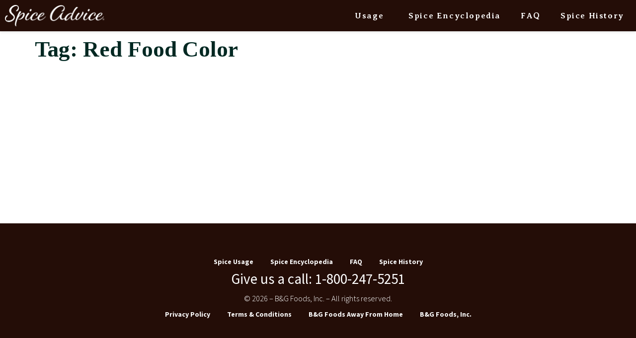

--- FILE ---
content_type: text/html; charset=UTF-8
request_url: https://spiceadvice.com/tag/red-food-color/
body_size: 12945
content:
<!doctype html>
<html lang="en-US">
<head>
	<meta charset="UTF-8">
	<meta name="viewport" content="width=device-width, initial-scale=1">
	<link rel="profile" href="https://gmpg.org/xfn/11">
	<meta name='robots' content='index, follow, max-image-preview:large, max-snippet:-1, max-video-preview:-1' />
	<style>img:is([sizes="auto" i], [sizes^="auto," i]) { contain-intrinsic-size: 3000px 1500px }</style>
	
	<!-- This site is optimized with the Yoast SEO Premium plugin v26.7 (Yoast SEO v26.7) - https://yoast.com/wordpress/plugins/seo/ -->
	<title>Red Food Color Archives - Spice Advice</title>
	<link rel="canonical" href="https://spiceadvice.com/tag/red-food-color/" />
	<meta property="og:locale" content="en_US" />
	<meta property="og:type" content="article" />
	<meta property="og:title" content="Red Food Color Archives" />
	<meta property="og:url" content="https://spiceadvice.com/tag/red-food-color/" />
	<meta property="og:site_name" content="Spice Advice" />
	<meta property="og:image" content="https://spiceadvice.com/wp-content/uploads/Share-image.jpg" />
	<meta property="og:image:width" content="1200" />
	<meta property="og:image:height" content="630" />
	<meta property="og:image:type" content="image/jpeg" />
	<meta name="twitter:card" content="summary_large_image" />
	<script type="application/ld+json" class="yoast-schema-graph">{"@context":"https://schema.org","@graph":[{"@type":"CollectionPage","@id":"https://spiceadvice.com/tag/red-food-color/","url":"https://spiceadvice.com/tag/red-food-color/","name":"Red Food Color Archives - Spice Advice","isPartOf":{"@id":"https://spiceadvice.com/#website"},"breadcrumb":{"@id":"https://spiceadvice.com/tag/red-food-color/#breadcrumb"},"inLanguage":"en-US"},{"@type":"BreadcrumbList","@id":"https://spiceadvice.com/tag/red-food-color/#breadcrumb","itemListElement":[{"@type":"ListItem","position":1,"name":"Home","item":"https://spiceadvice.com/"},{"@type":"ListItem","position":2,"name":"Red Food Color"}]},{"@type":"WebSite","@id":"https://spiceadvice.com/#website","url":"https://spiceadvice.com/","name":"Spice Advice","description":"Facts and tips to get you started on your own cooking adventure. A Story In Every Bottle™ At Spice Islands®, Weber Sauces &amp; Seasonings®, Tone&#039;s®, and Durkee®","publisher":{"@id":"https://spiceadvice.com/#organization"},"potentialAction":[{"@type":"SearchAction","target":{"@type":"EntryPoint","urlTemplate":"https://spiceadvice.com/?s={search_term_string}"},"query-input":{"@type":"PropertyValueSpecification","valueRequired":true,"valueName":"search_term_string"}}],"inLanguage":"en-US"},{"@type":"Organization","@id":"https://spiceadvice.com/#organization","name":"Spice Advice","url":"https://spiceadvice.com/","logo":{"@type":"ImageObject","inLanguage":"en-US","@id":"https://spiceadvice.com/#/schema/logo/image/","url":"https://spiceadvice.com/wp-content/uploads/logo.png","contentUrl":"https://spiceadvice.com/wp-content/uploads/logo.png","width":402,"height":87,"caption":"Spice Advice"},"image":{"@id":"https://spiceadvice.com/#/schema/logo/image/"}}]}</script>
	<!-- / Yoast SEO Premium plugin. -->


<link rel="alternate" type="application/rss+xml" title="Spice Advice &raquo; Feed" href="https://spiceadvice.com/feed/" />
<link rel="alternate" type="application/rss+xml" title="Spice Advice &raquo; Comments Feed" href="https://spiceadvice.com/comments/feed/" />
<link rel="alternate" type="application/rss+xml" title="Spice Advice &raquo; Red Food Color Tag Feed" href="https://spiceadvice.com/tag/red-food-color/feed/" />
<script>
window._wpemojiSettings = {"baseUrl":"https:\/\/s.w.org\/images\/core\/emoji\/16.0.1\/72x72\/","ext":".png","svgUrl":"https:\/\/s.w.org\/images\/core\/emoji\/16.0.1\/svg\/","svgExt":".svg","source":{"concatemoji":"https:\/\/spiceadvice.com\/wp-includes\/js\/wp-emoji-release.min.js?ver=6.8.3"}};
/*! This file is auto-generated */
!function(s,n){var o,i,e;function c(e){try{var t={supportTests:e,timestamp:(new Date).valueOf()};sessionStorage.setItem(o,JSON.stringify(t))}catch(e){}}function p(e,t,n){e.clearRect(0,0,e.canvas.width,e.canvas.height),e.fillText(t,0,0);var t=new Uint32Array(e.getImageData(0,0,e.canvas.width,e.canvas.height).data),a=(e.clearRect(0,0,e.canvas.width,e.canvas.height),e.fillText(n,0,0),new Uint32Array(e.getImageData(0,0,e.canvas.width,e.canvas.height).data));return t.every(function(e,t){return e===a[t]})}function u(e,t){e.clearRect(0,0,e.canvas.width,e.canvas.height),e.fillText(t,0,0);for(var n=e.getImageData(16,16,1,1),a=0;a<n.data.length;a++)if(0!==n.data[a])return!1;return!0}function f(e,t,n,a){switch(t){case"flag":return n(e,"\ud83c\udff3\ufe0f\u200d\u26a7\ufe0f","\ud83c\udff3\ufe0f\u200b\u26a7\ufe0f")?!1:!n(e,"\ud83c\udde8\ud83c\uddf6","\ud83c\udde8\u200b\ud83c\uddf6")&&!n(e,"\ud83c\udff4\udb40\udc67\udb40\udc62\udb40\udc65\udb40\udc6e\udb40\udc67\udb40\udc7f","\ud83c\udff4\u200b\udb40\udc67\u200b\udb40\udc62\u200b\udb40\udc65\u200b\udb40\udc6e\u200b\udb40\udc67\u200b\udb40\udc7f");case"emoji":return!a(e,"\ud83e\udedf")}return!1}function g(e,t,n,a){var r="undefined"!=typeof WorkerGlobalScope&&self instanceof WorkerGlobalScope?new OffscreenCanvas(300,150):s.createElement("canvas"),o=r.getContext("2d",{willReadFrequently:!0}),i=(o.textBaseline="top",o.font="600 32px Arial",{});return e.forEach(function(e){i[e]=t(o,e,n,a)}),i}function t(e){var t=s.createElement("script");t.src=e,t.defer=!0,s.head.appendChild(t)}"undefined"!=typeof Promise&&(o="wpEmojiSettingsSupports",i=["flag","emoji"],n.supports={everything:!0,everythingExceptFlag:!0},e=new Promise(function(e){s.addEventListener("DOMContentLoaded",e,{once:!0})}),new Promise(function(t){var n=function(){try{var e=JSON.parse(sessionStorage.getItem(o));if("object"==typeof e&&"number"==typeof e.timestamp&&(new Date).valueOf()<e.timestamp+604800&&"object"==typeof e.supportTests)return e.supportTests}catch(e){}return null}();if(!n){if("undefined"!=typeof Worker&&"undefined"!=typeof OffscreenCanvas&&"undefined"!=typeof URL&&URL.createObjectURL&&"undefined"!=typeof Blob)try{var e="postMessage("+g.toString()+"("+[JSON.stringify(i),f.toString(),p.toString(),u.toString()].join(",")+"));",a=new Blob([e],{type:"text/javascript"}),r=new Worker(URL.createObjectURL(a),{name:"wpTestEmojiSupports"});return void(r.onmessage=function(e){c(n=e.data),r.terminate(),t(n)})}catch(e){}c(n=g(i,f,p,u))}t(n)}).then(function(e){for(var t in e)n.supports[t]=e[t],n.supports.everything=n.supports.everything&&n.supports[t],"flag"!==t&&(n.supports.everythingExceptFlag=n.supports.everythingExceptFlag&&n.supports[t]);n.supports.everythingExceptFlag=n.supports.everythingExceptFlag&&!n.supports.flag,n.DOMReady=!1,n.readyCallback=function(){n.DOMReady=!0}}).then(function(){return e}).then(function(){var e;n.supports.everything||(n.readyCallback(),(e=n.source||{}).concatemoji?t(e.concatemoji):e.wpemoji&&e.twemoji&&(t(e.twemoji),t(e.wpemoji)))}))}((window,document),window._wpemojiSettings);
</script>
<style id='wp-emoji-styles-inline-css'>

	img.wp-smiley, img.emoji {
		display: inline !important;
		border: none !important;
		box-shadow: none !important;
		height: 1em !important;
		width: 1em !important;
		margin: 0 0.07em !important;
		vertical-align: -0.1em !important;
		background: none !important;
		padding: 0 !important;
	}
</style>
<link rel='stylesheet' id='wp-block-library-css' href='https://spiceadvice.com/wp-includes/css/dist/block-library/style.min.css?ver=6.8.3' media='all' />
<style id='global-styles-inline-css'>
:root{--wp--preset--aspect-ratio--square: 1;--wp--preset--aspect-ratio--4-3: 4/3;--wp--preset--aspect-ratio--3-4: 3/4;--wp--preset--aspect-ratio--3-2: 3/2;--wp--preset--aspect-ratio--2-3: 2/3;--wp--preset--aspect-ratio--16-9: 16/9;--wp--preset--aspect-ratio--9-16: 9/16;--wp--preset--color--black: #000000;--wp--preset--color--cyan-bluish-gray: #abb8c3;--wp--preset--color--white: #ffffff;--wp--preset--color--pale-pink: #f78da7;--wp--preset--color--vivid-red: #cf2e2e;--wp--preset--color--luminous-vivid-orange: #ff6900;--wp--preset--color--luminous-vivid-amber: #fcb900;--wp--preset--color--light-green-cyan: #7bdcb5;--wp--preset--color--vivid-green-cyan: #00d084;--wp--preset--color--pale-cyan-blue: #8ed1fc;--wp--preset--color--vivid-cyan-blue: #0693e3;--wp--preset--color--vivid-purple: #9b51e0;--wp--preset--gradient--vivid-cyan-blue-to-vivid-purple: linear-gradient(135deg,rgba(6,147,227,1) 0%,rgb(155,81,224) 100%);--wp--preset--gradient--light-green-cyan-to-vivid-green-cyan: linear-gradient(135deg,rgb(122,220,180) 0%,rgb(0,208,130) 100%);--wp--preset--gradient--luminous-vivid-amber-to-luminous-vivid-orange: linear-gradient(135deg,rgba(252,185,0,1) 0%,rgba(255,105,0,1) 100%);--wp--preset--gradient--luminous-vivid-orange-to-vivid-red: linear-gradient(135deg,rgba(255,105,0,1) 0%,rgb(207,46,46) 100%);--wp--preset--gradient--very-light-gray-to-cyan-bluish-gray: linear-gradient(135deg,rgb(238,238,238) 0%,rgb(169,184,195) 100%);--wp--preset--gradient--cool-to-warm-spectrum: linear-gradient(135deg,rgb(74,234,220) 0%,rgb(151,120,209) 20%,rgb(207,42,186) 40%,rgb(238,44,130) 60%,rgb(251,105,98) 80%,rgb(254,248,76) 100%);--wp--preset--gradient--blush-light-purple: linear-gradient(135deg,rgb(255,206,236) 0%,rgb(152,150,240) 100%);--wp--preset--gradient--blush-bordeaux: linear-gradient(135deg,rgb(254,205,165) 0%,rgb(254,45,45) 50%,rgb(107,0,62) 100%);--wp--preset--gradient--luminous-dusk: linear-gradient(135deg,rgb(255,203,112) 0%,rgb(199,81,192) 50%,rgb(65,88,208) 100%);--wp--preset--gradient--pale-ocean: linear-gradient(135deg,rgb(255,245,203) 0%,rgb(182,227,212) 50%,rgb(51,167,181) 100%);--wp--preset--gradient--electric-grass: linear-gradient(135deg,rgb(202,248,128) 0%,rgb(113,206,126) 100%);--wp--preset--gradient--midnight: linear-gradient(135deg,rgb(2,3,129) 0%,rgb(40,116,252) 100%);--wp--preset--font-size--small: 13px;--wp--preset--font-size--medium: 20px;--wp--preset--font-size--large: 36px;--wp--preset--font-size--x-large: 42px;--wp--preset--spacing--20: 0.44rem;--wp--preset--spacing--30: 0.67rem;--wp--preset--spacing--40: 1rem;--wp--preset--spacing--50: 1.5rem;--wp--preset--spacing--60: 2.25rem;--wp--preset--spacing--70: 3.38rem;--wp--preset--spacing--80: 5.06rem;--wp--preset--shadow--natural: 6px 6px 9px rgba(0, 0, 0, 0.2);--wp--preset--shadow--deep: 12px 12px 50px rgba(0, 0, 0, 0.4);--wp--preset--shadow--sharp: 6px 6px 0px rgba(0, 0, 0, 0.2);--wp--preset--shadow--outlined: 6px 6px 0px -3px rgba(255, 255, 255, 1), 6px 6px rgba(0, 0, 0, 1);--wp--preset--shadow--crisp: 6px 6px 0px rgba(0, 0, 0, 1);}:root { --wp--style--global--content-size: 800px;--wp--style--global--wide-size: 1200px; }:where(body) { margin: 0; }.wp-site-blocks > .alignleft { float: left; margin-right: 2em; }.wp-site-blocks > .alignright { float: right; margin-left: 2em; }.wp-site-blocks > .aligncenter { justify-content: center; margin-left: auto; margin-right: auto; }:where(.wp-site-blocks) > * { margin-block-start: 24px; margin-block-end: 0; }:where(.wp-site-blocks) > :first-child { margin-block-start: 0; }:where(.wp-site-blocks) > :last-child { margin-block-end: 0; }:root { --wp--style--block-gap: 24px; }:root :where(.is-layout-flow) > :first-child{margin-block-start: 0;}:root :where(.is-layout-flow) > :last-child{margin-block-end: 0;}:root :where(.is-layout-flow) > *{margin-block-start: 24px;margin-block-end: 0;}:root :where(.is-layout-constrained) > :first-child{margin-block-start: 0;}:root :where(.is-layout-constrained) > :last-child{margin-block-end: 0;}:root :where(.is-layout-constrained) > *{margin-block-start: 24px;margin-block-end: 0;}:root :where(.is-layout-flex){gap: 24px;}:root :where(.is-layout-grid){gap: 24px;}.is-layout-flow > .alignleft{float: left;margin-inline-start: 0;margin-inline-end: 2em;}.is-layout-flow > .alignright{float: right;margin-inline-start: 2em;margin-inline-end: 0;}.is-layout-flow > .aligncenter{margin-left: auto !important;margin-right: auto !important;}.is-layout-constrained > .alignleft{float: left;margin-inline-start: 0;margin-inline-end: 2em;}.is-layout-constrained > .alignright{float: right;margin-inline-start: 2em;margin-inline-end: 0;}.is-layout-constrained > .aligncenter{margin-left: auto !important;margin-right: auto !important;}.is-layout-constrained > :where(:not(.alignleft):not(.alignright):not(.alignfull)){max-width: var(--wp--style--global--content-size);margin-left: auto !important;margin-right: auto !important;}.is-layout-constrained > .alignwide{max-width: var(--wp--style--global--wide-size);}body .is-layout-flex{display: flex;}.is-layout-flex{flex-wrap: wrap;align-items: center;}.is-layout-flex > :is(*, div){margin: 0;}body .is-layout-grid{display: grid;}.is-layout-grid > :is(*, div){margin: 0;}body{padding-top: 0px;padding-right: 0px;padding-bottom: 0px;padding-left: 0px;}a:where(:not(.wp-element-button)){text-decoration: underline;}:root :where(.wp-element-button, .wp-block-button__link){background-color: #32373c;border-width: 0;color: #fff;font-family: inherit;font-size: inherit;line-height: inherit;padding: calc(0.667em + 2px) calc(1.333em + 2px);text-decoration: none;}.has-black-color{color: var(--wp--preset--color--black) !important;}.has-cyan-bluish-gray-color{color: var(--wp--preset--color--cyan-bluish-gray) !important;}.has-white-color{color: var(--wp--preset--color--white) !important;}.has-pale-pink-color{color: var(--wp--preset--color--pale-pink) !important;}.has-vivid-red-color{color: var(--wp--preset--color--vivid-red) !important;}.has-luminous-vivid-orange-color{color: var(--wp--preset--color--luminous-vivid-orange) !important;}.has-luminous-vivid-amber-color{color: var(--wp--preset--color--luminous-vivid-amber) !important;}.has-light-green-cyan-color{color: var(--wp--preset--color--light-green-cyan) !important;}.has-vivid-green-cyan-color{color: var(--wp--preset--color--vivid-green-cyan) !important;}.has-pale-cyan-blue-color{color: var(--wp--preset--color--pale-cyan-blue) !important;}.has-vivid-cyan-blue-color{color: var(--wp--preset--color--vivid-cyan-blue) !important;}.has-vivid-purple-color{color: var(--wp--preset--color--vivid-purple) !important;}.has-black-background-color{background-color: var(--wp--preset--color--black) !important;}.has-cyan-bluish-gray-background-color{background-color: var(--wp--preset--color--cyan-bluish-gray) !important;}.has-white-background-color{background-color: var(--wp--preset--color--white) !important;}.has-pale-pink-background-color{background-color: var(--wp--preset--color--pale-pink) !important;}.has-vivid-red-background-color{background-color: var(--wp--preset--color--vivid-red) !important;}.has-luminous-vivid-orange-background-color{background-color: var(--wp--preset--color--luminous-vivid-orange) !important;}.has-luminous-vivid-amber-background-color{background-color: var(--wp--preset--color--luminous-vivid-amber) !important;}.has-light-green-cyan-background-color{background-color: var(--wp--preset--color--light-green-cyan) !important;}.has-vivid-green-cyan-background-color{background-color: var(--wp--preset--color--vivid-green-cyan) !important;}.has-pale-cyan-blue-background-color{background-color: var(--wp--preset--color--pale-cyan-blue) !important;}.has-vivid-cyan-blue-background-color{background-color: var(--wp--preset--color--vivid-cyan-blue) !important;}.has-vivid-purple-background-color{background-color: var(--wp--preset--color--vivid-purple) !important;}.has-black-border-color{border-color: var(--wp--preset--color--black) !important;}.has-cyan-bluish-gray-border-color{border-color: var(--wp--preset--color--cyan-bluish-gray) !important;}.has-white-border-color{border-color: var(--wp--preset--color--white) !important;}.has-pale-pink-border-color{border-color: var(--wp--preset--color--pale-pink) !important;}.has-vivid-red-border-color{border-color: var(--wp--preset--color--vivid-red) !important;}.has-luminous-vivid-orange-border-color{border-color: var(--wp--preset--color--luminous-vivid-orange) !important;}.has-luminous-vivid-amber-border-color{border-color: var(--wp--preset--color--luminous-vivid-amber) !important;}.has-light-green-cyan-border-color{border-color: var(--wp--preset--color--light-green-cyan) !important;}.has-vivid-green-cyan-border-color{border-color: var(--wp--preset--color--vivid-green-cyan) !important;}.has-pale-cyan-blue-border-color{border-color: var(--wp--preset--color--pale-cyan-blue) !important;}.has-vivid-cyan-blue-border-color{border-color: var(--wp--preset--color--vivid-cyan-blue) !important;}.has-vivid-purple-border-color{border-color: var(--wp--preset--color--vivid-purple) !important;}.has-vivid-cyan-blue-to-vivid-purple-gradient-background{background: var(--wp--preset--gradient--vivid-cyan-blue-to-vivid-purple) !important;}.has-light-green-cyan-to-vivid-green-cyan-gradient-background{background: var(--wp--preset--gradient--light-green-cyan-to-vivid-green-cyan) !important;}.has-luminous-vivid-amber-to-luminous-vivid-orange-gradient-background{background: var(--wp--preset--gradient--luminous-vivid-amber-to-luminous-vivid-orange) !important;}.has-luminous-vivid-orange-to-vivid-red-gradient-background{background: var(--wp--preset--gradient--luminous-vivid-orange-to-vivid-red) !important;}.has-very-light-gray-to-cyan-bluish-gray-gradient-background{background: var(--wp--preset--gradient--very-light-gray-to-cyan-bluish-gray) !important;}.has-cool-to-warm-spectrum-gradient-background{background: var(--wp--preset--gradient--cool-to-warm-spectrum) !important;}.has-blush-light-purple-gradient-background{background: var(--wp--preset--gradient--blush-light-purple) !important;}.has-blush-bordeaux-gradient-background{background: var(--wp--preset--gradient--blush-bordeaux) !important;}.has-luminous-dusk-gradient-background{background: var(--wp--preset--gradient--luminous-dusk) !important;}.has-pale-ocean-gradient-background{background: var(--wp--preset--gradient--pale-ocean) !important;}.has-electric-grass-gradient-background{background: var(--wp--preset--gradient--electric-grass) !important;}.has-midnight-gradient-background{background: var(--wp--preset--gradient--midnight) !important;}.has-small-font-size{font-size: var(--wp--preset--font-size--small) !important;}.has-medium-font-size{font-size: var(--wp--preset--font-size--medium) !important;}.has-large-font-size{font-size: var(--wp--preset--font-size--large) !important;}.has-x-large-font-size{font-size: var(--wp--preset--font-size--x-large) !important;}
:root :where(.wp-block-pullquote){font-size: 1.5em;line-height: 1.6;}
</style>
<link rel='stylesheet' id='woocommerce-layout-css' href='https://spiceadvice.com/wp-content/plugins/woocommerce/assets/css/woocommerce-layout.css?ver=10.4.3' media='all' />
<link rel='stylesheet' id='woocommerce-smallscreen-css' href='https://spiceadvice.com/wp-content/plugins/woocommerce/assets/css/woocommerce-smallscreen.css?ver=10.4.3' media='only screen and (max-width: 768px)' />
<link rel='stylesheet' id='woocommerce-general-css' href='https://spiceadvice.com/wp-content/plugins/woocommerce/assets/css/woocommerce.css?ver=10.4.3' media='all' />
<style id='woocommerce-inline-inline-css'>
.woocommerce form .form-row .required { visibility: visible; }
</style>
<style id='wpgb-head-inline-css'>
.wp-grid-builder:not(.wpgb-template),.wpgb-facet{opacity:0.01}.wpgb-facet fieldset{margin:0;padding:0;border:none;outline:none;box-shadow:none}.wpgb-facet fieldset:last-child{margin-bottom:40px;}.wpgb-facet fieldset legend.wpgb-sr-only{height:1px;width:1px}
</style>
<link rel='stylesheet' id='hello-elementor-theme-style-css' href='https://spiceadvice.com/wp-content/themes/hello-elementor/assets/css/theme.css?ver=3.4.5' media='all' />
<link rel='stylesheet' id='hello-elementor-child-style-css' href='https://spiceadvice.com/wp-content/themes/hello-child/style.css?ver=1.0.0' media='all' />
<link rel='stylesheet' id='custom-style-css' href='https://spiceadvice.com/wp-content/themes/hello-child/css/custom.css?ver=6.8.3' media='all' />
<link rel='stylesheet' id='hello-elementor-css' href='https://spiceadvice.com/wp-content/themes/hello-elementor/assets/css/reset.css?ver=3.4.5' media='all' />
<link rel='stylesheet' id='hello-elementor-header-footer-css' href='https://spiceadvice.com/wp-content/themes/hello-elementor/assets/css/header-footer.css?ver=3.4.5' media='all' />
<link rel='stylesheet' id='elementor-frontend-css' href='https://spiceadvice.com/wp-content/plugins/elementor/assets/css/frontend.min.css?ver=3.32.5' media='all' />
<link rel='stylesheet' id='widget-image-css' href='https://spiceadvice.com/wp-content/plugins/elementor/assets/css/widget-image.min.css?ver=3.32.5' media='all' />
<link rel='stylesheet' id='widget-nav-menu-css' href='https://spiceadvice.com/wp-content/plugins/elementor-pro/assets/css/widget-nav-menu.min.css?ver=3.32.3' media='all' />
<link rel='stylesheet' id='e-sticky-css' href='https://spiceadvice.com/wp-content/plugins/elementor-pro/assets/css/modules/sticky.min.css?ver=3.32.3' media='all' />
<link rel='stylesheet' id='widget-heading-css' href='https://spiceadvice.com/wp-content/plugins/elementor/assets/css/widget-heading.min.css?ver=3.32.5' media='all' />
<link rel='stylesheet' id='elementor-icons-css' href='https://spiceadvice.com/wp-content/plugins/elementor/assets/lib/eicons/css/elementor-icons.min.css?ver=5.44.0' media='all' />
<link rel='stylesheet' id='elementor-post-14-css' href='https://spiceadvice.com/wp-content/uploads/elementor/css/post-14.css?ver=1767830841' media='all' />
<link rel='stylesheet' id='elementor-post-66-css' href='https://spiceadvice.com/wp-content/uploads/elementor/css/post-66.css?ver=1767830841' media='all' />
<link rel='stylesheet' id='elementor-post-77-css' href='https://spiceadvice.com/wp-content/uploads/elementor/css/post-77.css?ver=1767830841' media='all' />
<link rel='stylesheet' id='elementor-gf-tinos-css' href='https://fonts.googleapis.com/css?family=Tinos:100,100italic,200,200italic,300,300italic,400,400italic,500,500italic,600,600italic,700,700italic,800,800italic,900,900italic&#038;display=auto' media='all' />
<link rel='stylesheet' id='elementor-gf-sourcesanspro-css' href='https://fonts.googleapis.com/css?family=Source+Sans+Pro:100,100italic,200,200italic,300,300italic,400,400italic,500,500italic,600,600italic,700,700italic,800,800italic,900,900italic&#038;display=auto' media='all' />
<link rel='stylesheet' id='elementor-gf-averiaseriflibre-css' href='https://fonts.googleapis.com/css?family=Averia+Serif+Libre:100,100italic,200,200italic,300,300italic,400,400italic,500,500italic,600,600italic,700,700italic,800,800italic,900,900italic&#038;display=auto' media='all' />
<script type="text/template" id="tmpl-variation-template">
	<div class="woocommerce-variation-description">{{{ data.variation.variation_description }}}</div>
	<div class="woocommerce-variation-price">{{{ data.variation.price_html }}}</div>
	<div class="woocommerce-variation-availability">{{{ data.variation.availability_html }}}</div>
	<div class="woocommerce-variation-nutrition-label"><div>
	<table class="nutrition-label__serving-size" aria-label="There are 
		{{{ data.variation.servings }}} 
		servings per container. Each serving size is 
		{{{ data.variation.serving_size }}}
		, or ___.">
    	<tbody aria-hidden="true">
			<# if (data.variation.servings) { #>
			<tr>
        		<td colspan="2">
					{{{ data.variation.servings }}} 
					 servings per container</td>
      		</tr>
			<# } #>
        	<tr>
      			<th>Serving Size</th>
              	<td>
					<# if (data.variation.serving_size) { #>
					<# if (data.variation.serving_size) { #>
						{{{ data.variation.serving_size }}}
					<# } else { #>0<# } #>
					(
					<# if (data.variation.serving_size_metric) { #>
						{{{ data.variation.serving_size_metric }}}
					<# } else { #>0<# } #>
					)
					<# } #></td>
          	</tr>
    	</tbody>
  	</table>
    <table class="nutrition-label__amount-per-serving" aria-label="There are 
		{{{ data.variation.calories_per_serving }}} 
		calories per serving.">
  		<tbody aria-hidden="true">
  			<tr>
    			<td>Amount Per Serving</td>
    			<td rowspan="2">
					{{{ data.variation.calories_per_serving }}}
				</td>
  			</tr>
  			<tr>
    			<th>Calories</th>
  			</tr>
  		</tbody>
	</table>
	
	<table class="nutrition-label__stats">
			<thead>
				<tr>
					<th colspan="2" aria-label="% Daily Value: this tells you how much a nutrient in a serving of food contributes to a daily diet.">% Daily Value*</th>
				</tr>
			</thead>
			<tbody>
				<tr>
					<th>Total Fat
						<span>
							<# if (data.variation.per_serving && data.variation.per_serving.total_fat) { #>{{{data.variation.per_serving.total_fat}}}<# } else { #>0<# } #>
						</span>
					</th>
					<td>
						<# if (data.variation.per_serving && data.variation.per_serving.total_fat_pdv) { #>{{{data.variation.per_serving.total_fat_pdv}}}<# } else { #>0<# } #>%
								</td>
				</tr>
				<tr class="row-indent">
					<th>Saturated Fat
						<span>
							<# if (data.variation.per_serving && data.variation.per_serving.sat_fat) { #>{{{data.variation.per_serving.sat_fat}}}<# } else { #>0<# } #>g</span>
					</th>
					<td>
						<# if (data.variation.per_serving && data.variation.per_serving.sat_fat_pdv) { #>{{{data.variation.per_serving.sat_fat_pdv}}}<# } else { #>0<# } #>%</td>
				</tr>
				<tr class="row-indent">
					<th colspan="2">Trans Fat
						<span>
							<# if (data.variation.per_serving && data.variation.per_serving.trans_fat) { #>{{{data.variation.per_serving.trans_fat}}}<# } else { #>0<# } #>g</span>
					</th>
				</tr>
				<tr>
					<th>Cholesterol
						<span>
							<# if (data.variation.per_serving && data.variation.per_serving.cholesterol) { #>{{{data.variation.per_serving.cholesterol}}}<# } else { #>0<# } #>mg</span>
					</th>
					<td>
						<# if (data.variation.per_serving && data.variation.per_serving.cholesterol_pdv) { #>{{{data.variation.per_serving.cholesterol_pdv}}}<# } else { #>0<# } #>%</td>
				</tr>
				<tr>
					<th>Sodium
						<span>
							<# if (data.variation.per_serving && data.variation.per_serving.sodium) { #>{{{data.variation.per_serving.sodium}}}<# } else { #>0<# } #>mg</span>
					</th>
					<td>
						<# if (data.variation.per_serving && data.variation.per_serving.sodium_pdv) { #>{{{data.variation.per_serving.sodium_pdv}}}<# } else { #>0<# } #>%</td>
				</tr>
				<tr>
					<th>Total Carbohydrate
						<span>
							<# if (data.variation.per_serving && data.variation.per_serving.carbs) { #>{{{data.variation.per_serving.carbs}}}<# } else { #>0<# } #>g</span>
					</th>
					<td>
						<# if (data.variation.per_serving && data.variation.per_serving.carbs_pdv) { #>{{{data.variation.per_serving.carbs_pdv}}}<# } else { #>0<# } #>%</td>
				</tr>
				<tr class="row-indent">
					<th>Dietary Fiber
						<span>
							<# if (data.variation.per_serving && data.variation.per_serving.fiber) { #>{{{data.variation.per_serving.fiber}}}<# } else { #>0<# } #>g</span>
					</th>
					<td>
						<# if (data.variation.per_serving && data.variation.per_serving.fiber_pdv) { #>{{{data.variation.per_serving.fiber_pdv}}}<# } else { #>0<# } #>%</td>
				</tr>
				<tr class="row-double-indent">
					<th colspan="2">Total Sugars
						<span>
							<# if (data.variation.per_serving && data.variation.per_serving.sugars) { #>{{{data.variation.per_serving.sugars}}}<# } else { #>0<# } #>g</span>
					</th>
				</tr>
				<tr class="row-triple-indent">
					<th>Includes
						<span>
							<# if (data.variation.per_serving && data.variation.per_serving.added_sugars) { #>{{{data.variation.per_serving.added_sugars}}}<# } else { #>0<# } #>g</span> Added Sugars</th>
					<td>
						<# if (data.variation.per_serving && data.variation.per_serving.added_sugars_pdv) { #>{{{data.variation.per_serving.added_sugars_pdv}}}<# } else { #>0<# } #>%</td>
				</tr>
				<tr>
					<th colspan="2">Protein
						<span>
							<# if (data.variation.per_serving && data.variation.per_serving.protein) { #>{{{data.variation.per_serving.protein}}}<# } else { #>0<# } #>g</span>
					</th>
				</tr>

				<tr class="row-giant-border">
					<th>
						Vitamin A
						<span>
							<# if (data.variation.per_serving && data.variation.per_serving.vitamin_a) { #>{{{data.variation.per_serving.vitamin_a}}}<# } else { #>0<# } #>
						</span>
					</th>
					<td>
						<# if (data.variation.per_serving && data.variation.per_serving.vitamin_a_pdv) { #>{{{data.variation.per_serving.vitamin_a_pdv}}}<# } else { #>0<# } #>%
					</td>
				</tr>
				<tr>
					<th>
						Vitamin C
						<span>
							<# if (data.variation.per_serving && data.variation.per_serving.vitamin_c) { #>{{{data.variation.per_serving.vitamin_c}}}<# } else { #>0<# } #>
						</span>
					</th>
					<td>
						<# if (data.variation.per_serving && data.variation.per_serving.vitamin_c_pdv) { #>{{{data.variation.per_serving.vitamin_c_pdv}}}<# } else { #>0<# } #>%
					</td>
				</tr>
				<tr>
					<th>
						Calcium
						<span>
							<# if (data.variation.per_serving && data.variation.per_serving.calcium) { #>{{{data.variation.per_serving.calcium}}}<# } else { #>0<# } #>
						</span>
					</th>
					<td>
						<# if (data.variation.per_serving && data.variation.per_serving.calcium_pdv) { #>{{{data.variation.per_serving.calcium_pdv}}}<# } else { #>0<# } #>%
					</td>
				</tr>
				<tr>
					<th>
						Iron
						<span>
							<# if (data.variation.per_serving && data.variation.per_serving.iron) { #>{{{data.variation.per_serving.iron}}}<# } else { #>0<# } #>
						</span>
					</th>
					<td>
						<# if (data.variation.per_serving && data.variation.per_serving.iron_pdv) { #>{{{data.variation.per_serving.iron_pdv}}}<# } else { #>0<# } #>%
					</td>
				</tr>
<# if (data.variation.per_serving && data.variation.per_serving.vitamin_d) { #>
				<tr>
					<th>
						Vitamin D
						<span>
							<# if (data.variation.per_serving && data.variation.per_serving.vitamin_d) { #>{{{data.variation.per_serving.vitamin_d}}}<# } else { #>0<# } #>
						</span>
					</th>
					<td>
						<# if (data.variation.per_serving && data.variation.per_serving.vitamin_d_pdv) { #>{{{data.variation.per_serving.vitamin_d_pdv}}}<# } else { #>0<# } #>%
					</td>
				</tr>
<# } #>
<# if (data.variation.per_serving && data.variation.per_serving.thiamin) { #>
				<tr>
					<th>
						Thiamin
						<span>
							<# if (data.variation.per_serving && data.variation.per_serving.thiamin) { #>{{{data.variation.per_serving.thiamin}}}<# } else { #>0<# } #>
						</span>
					</th>
					<td>
						<# if (data.variation.per_serving && data.variation.per_serving.thiamin_pdv) { #>{{{data.variation.per_serving.thiamin_pdv}}}<# } else { #>0<# } #>%
					</td>
				</tr>
<# } #>
<# if (data.variation.per_serving && data.variation.per_serving.riboflavin) { #>
				<tr>
					<th>
						Riboflavin
						<span>
							<# if (data.variation.per_serving && data.variation.per_serving.riboflavin) { #>{{{data.variation.per_serving.riboflavin}}}<# } else { #>0<# } #>
						</span>
					</th>
					<td>
						<# if (data.variation.per_serving && data.variation.per_serving.riboflavin_pdv) { #>{{{data.variation.per_serving.riboflavin_pdv}}}<# } else { #>0<# } #>%
					</td>
				</tr>
<# } #>
<# if (data.variation.per_serving && data.variation.per_serving.niacin) { #>
				<tr>
					<th>
						Niacin
						<span>
							<# if (data.variation.per_serving && data.variation.per_serving.niacin) { #>{{{data.variation.per_serving.niacin}}}<# } else { #>0<# } #>
						</span>
					</th>
					<td>
						<# if (data.variation.per_serving && data.variation.per_serving.niacin_pdv) { #>{{{data.variation.per_serving.niacin_pdv}}}<# } else { #>0<# } #>%
					</td>
				</tr>
<# } #>
<# if (data.variation.per_serving && data.variation.per_serving.vitamin_b6) { #>
				<tr>
					<th>
						Vitamin B6
						<span>
							<# if (data.variation.per_serving && data.variation.per_serving.vitamin_b6) { #>{{{data.variation.per_serving.vitamin_b6}}}<# } else { #>0<# } #>
						</span>
					</th>
					<td>
						<# if (data.variation.per_serving && data.variation.per_serving.vitamin_b6_pdv) { #>{{{data.variation.per_serving.vitamin_b6_pdv}}}<# } else { #>0<# } #>%
					</td>
				</tr>
<# } #>
<# if (data.variation.per_serving && data.variation.per_serving.folic_acid) { #>
				<tr>
					<th>
						Folate
						<span>
							<# if (data.variation.per_serving && data.variation.per_serving.folic_acid) { #>{{{data.variation.per_serving.folic_acid}}}<# } else { #>0<# } #>
						</span>
					</th>
					<td>
						<# if (data.variation.per_serving && data.variation.per_serving.folic_acid_pdv) { #>{{{data.variation.per_serving.folic_acid_pdv}}}<# } else { #>0<# } #>%
					</td>
				</tr>
<# } #>
<# if (data.variation.per_serving && data.variation.per_serving.potassium) { #>
				<tr>
					<th>
						Potassium
						<span>
							<# if (data.variation.per_serving && data.variation.per_serving.potassium) { #>{{{data.variation.per_serving.potassium}}}<# } else { #>0<# } #>
						</span>
					</th>
					<td>
						<# if (data.variation.per_serving && data.variation.per_serving.potassium_pdv) { #>{{{data.variation.per_serving.potassium_pdv}}}<# } else { #>0<# } #>%
					</td>
				</tr>
<# } #>
			</tbody>
		</table>
	</div></div>
</script>
<script type="text/template" id="tmpl-unavailable-variation-template">
	<p>Sorry, this product is unavailable. Please choose a different combination.</p>
</script><script src="https://spiceadvice.com/wp-includes/js/jquery/jquery.min.js?ver=3.7.1" id="jquery-core-js"></script>
<script src="https://spiceadvice.com/wp-includes/js/jquery/jquery-migrate.min.js?ver=3.4.1" id="jquery-migrate-js"></script>
<script src="https://spiceadvice.com/wp-content/plugins/woocommerce/assets/js/jquery-blockui/jquery.blockUI.min.js?ver=2.7.0-wc.10.4.3" id="wc-jquery-blockui-js" defer data-wp-strategy="defer"></script>
<script src="https://spiceadvice.com/wp-content/plugins/woocommerce/assets/js/js-cookie/js.cookie.min.js?ver=2.1.4-wc.10.4.3" id="wc-js-cookie-js" defer data-wp-strategy="defer"></script>
<script id="woocommerce-js-extra">
var woocommerce_params = {"ajax_url":"\/wp-admin\/admin-ajax.php","wc_ajax_url":"\/?wc-ajax=%%endpoint%%","i18n_password_show":"Show password","i18n_password_hide":"Hide password"};
</script>
<script src="https://spiceadvice.com/wp-content/plugins/woocommerce/assets/js/frontend/woocommerce.min.js?ver=10.4.3" id="woocommerce-js" defer data-wp-strategy="defer"></script>
<script src="https://spiceadvice.com/wp-content/themes/hello-child/js/min/owl.carousel.min.js?ver=6.8.3" id="owl-slider-js-js"></script>
<script src="https://spiceadvice.com/wp-content/themes/hello-child/js/min/main-min.js?ver=6.8.3" id="custom_script-js"></script>
<link rel="https://api.w.org/" href="https://spiceadvice.com/wp-json/" /><link rel="alternate" title="JSON" type="application/json" href="https://spiceadvice.com/wp-json/wp/v2/tags/1091" /><link rel="EditURI" type="application/rsd+xml" title="RSD" href="https://spiceadvice.com/xmlrpc.php?rsd" />
<noscript><style>.wp-grid-builder .wpgb-card.wpgb-card-hidden .wpgb-card-wrapper{opacity:1!important;visibility:visible!important;transform:none!important}.wpgb-facet {opacity:1!important;pointer-events:auto!important}.wpgb-facet *:not(.wpgb-pagination-facet){display:none}</style></noscript>	<noscript><style>.woocommerce-product-gallery{ opacity: 1 !important; }</style></noscript>
	<meta name="generator" content="Elementor 3.32.5; features: additional_custom_breakpoints; settings: css_print_method-external, google_font-enabled, font_display-auto">
			<style>
				.e-con.e-parent:nth-of-type(n+4):not(.e-lazyloaded):not(.e-no-lazyload),
				.e-con.e-parent:nth-of-type(n+4):not(.e-lazyloaded):not(.e-no-lazyload) * {
					background-image: none !important;
				}
				@media screen and (max-height: 1024px) {
					.e-con.e-parent:nth-of-type(n+3):not(.e-lazyloaded):not(.e-no-lazyload),
					.e-con.e-parent:nth-of-type(n+3):not(.e-lazyloaded):not(.e-no-lazyload) * {
						background-image: none !important;
					}
				}
				@media screen and (max-height: 640px) {
					.e-con.e-parent:nth-of-type(n+2):not(.e-lazyloaded):not(.e-no-lazyload),
					.e-con.e-parent:nth-of-type(n+2):not(.e-lazyloaded):not(.e-no-lazyload) * {
						background-image: none !important;
					}
				}
			</style>
			<!-- Google Tag Manager -->
<script>(function(w,d,s,l,i){w[l]=w[l]||[];w[l].push({'gtm.start':
new Date().getTime(),event:'gtm.js'});var f=d.getElementsByTagName(s)[0],
j=d.createElement(s),dl=l!='dataLayer'?'&l='+l:'';j.async=true;j.src=
'https://www.googletagmanager.com/gtm.js?id='+i+dl;f.parentNode.insertBefore(j,f);
})(window,document,'script','dataLayer','GTM-PZX874L');</script>
<!-- End Google Tag Manager --><link rel="icon" href="https://spiceadvice.com/wp-content/uploads/favicon-32x32-1.png" sizes="32x32" />
<link rel="icon" href="https://spiceadvice.com/wp-content/uploads/favicon-32x32-1.png" sizes="192x192" />
<link rel="apple-touch-icon" href="https://spiceadvice.com/wp-content/uploads/favicon-32x32-1.png" />
<meta name="msapplication-TileImage" content="https://spiceadvice.com/wp-content/uploads/favicon-32x32-1.png" />
</head>
<body data-rsssl=1 class="archive tag tag-red-food-color tag-1091 wp-custom-logo wp-embed-responsive wp-theme-hello-elementor wp-child-theme-hello-child theme-hello-elementor woocommerce-no-js hello-elementor-default elementor-default elementor-kit-14">

<!-- Google Tag Manager (noscript) -->
<noscript><iframe src="https://www.googletagmanager.com/ns.html?id=GTM-PZX874L"
height="0" width="0" style="display:none;visibility:hidden"></iframe></noscript>
<!-- End Google Tag Manager (noscript) -->
<a class="skip-link screen-reader-text" href="#content">Skip to content</a>

		<header data-elementor-type="header" data-elementor-id="66" class="elementor elementor-66 elementor-location-header" data-elementor-post-type="elementor_library">
					<section class="elementor-section elementor-top-section elementor-element elementor-element-8147b67 elementor-section-full_width noprint elementor-section-content-middle elementor-section-height-default elementor-section-height-default" data-id="8147b67" data-element_type="section" data-settings="{&quot;background_background&quot;:&quot;classic&quot;,&quot;sticky&quot;:&quot;top&quot;,&quot;sticky_on&quot;:[&quot;desktop&quot;,&quot;tablet&quot;,&quot;mobile&quot;],&quot;sticky_offset&quot;:0,&quot;sticky_effects_offset&quot;:0,&quot;sticky_anchor_link_offset&quot;:0}">
						<div class="elementor-container elementor-column-gap-no">
					<div class="elementor-column elementor-col-100 elementor-top-column elementor-element elementor-element-0620cd4" data-id="0620cd4" data-element_type="column">
			<div class="elementor-widget-wrap elementor-element-populated">
						<section class="elementor-section elementor-inner-section elementor-element elementor-element-4e38399 elementor-section-content-middle elementor-section-boxed elementor-section-height-default elementor-section-height-default" data-id="4e38399" data-element_type="section">
						<div class="elementor-container elementor-column-gap-no">
					<div class="elementor-column elementor-col-33 elementor-inner-column elementor-element elementor-element-f225117" data-id="f225117" data-element_type="column">
			<div class="elementor-widget-wrap elementor-element-populated">
						<div class="elementor-element elementor-element-091be16 elementor-widget elementor-widget-theme-site-logo elementor-widget-image" data-id="091be16" data-element_type="widget" data-widget_type="theme-site-logo.default">
				<div class="elementor-widget-container">
											<a href="https://spiceadvice.com">
			<img width="402" height="87" src="https://spiceadvice.com/wp-content/uploads/logo.png" class="attachment-full size-full wp-image-7587" alt="" srcset="https://spiceadvice.com/wp-content/uploads/logo.png 402w, https://spiceadvice.com/wp-content/uploads/logo-300x65.png 300w" sizes="(max-width: 402px) 100vw, 402px" />				</a>
											</div>
				</div>
					</div>
		</div>
				<div class="elementor-column elementor-col-66 elementor-inner-column elementor-element elementor-element-45e6477" data-id="45e6477" data-element_type="column">
			<div class="elementor-widget-wrap elementor-element-populated">
						<div class="elementor-element elementor-element-a7980bd elementor-nav-menu__align-end elementor-nav-menu--dropdown-mobile elementor-nav-menu--stretch elementor-nav-menu__text-align-center elementor-nav-menu--toggle elementor-nav-menu--burger elementor-widget elementor-widget-nav-menu" data-id="a7980bd" data-element_type="widget" data-settings="{&quot;full_width&quot;:&quot;stretch&quot;,&quot;submenu_icon&quot;:{&quot;value&quot;:&quot;&lt;i class=\&quot;\&quot; aria-hidden=\&quot;true\&quot;&gt;&lt;\/i&gt;&quot;,&quot;library&quot;:&quot;&quot;},&quot;layout&quot;:&quot;horizontal&quot;,&quot;toggle&quot;:&quot;burger&quot;}" data-widget_type="nav-menu.default">
				<div class="elementor-widget-container">
								<nav aria-label="Menu" class="elementor-nav-menu--main elementor-nav-menu__container elementor-nav-menu--layout-horizontal e--pointer-none">
				<ul id="menu-1-a7980bd" class="elementor-nav-menu"><li class="menu-item menu-item-type-post_type menu-item-object-page menu-item-has-children menu-item-7610"><a href="https://spiceadvice.com/usage/" class="elementor-item">Usage</a>
<ul class="sub-menu elementor-nav-menu--dropdown">
	<li class="menu-item menu-item-type-post_type menu-item-object-page menu-item-7632"><a href="https://spiceadvice.com/usage/chart/" class="elementor-sub-item">Quick Reference Spice Chart</a></li>
	<li class="menu-item menu-item-type-post_type menu-item-object-page menu-item-7650"><a href="https://spiceadvice.com/usage/" class="elementor-sub-item">Testing For Freshness</a></li>
	<li class="menu-item menu-item-type-post_type menu-item-object-page menu-item-7630"><a href="https://spiceadvice.com/usage/storage/" class="elementor-sub-item">Storage</a></li>
	<li class="menu-item menu-item-type-post_type menu-item-object-page menu-item-7629"><a href="https://spiceadvice.com/usage/adding/" class="elementor-sub-item">Adding Spices and Herbs to Food</a></li>
	<li class="menu-item menu-item-type-post_type menu-item-object-page menu-item-7628"><a href="https://spiceadvice.com/usage/grinding/" class="elementor-sub-item">Grinding and Toasting or Dry Roasting</a></li>
	<li class="menu-item menu-item-type-post_type menu-item-object-page menu-item-7627"><a href="https://spiceadvice.com/usage/diets/" class="elementor-sub-item">Restricted Diets</a></li>
	<li class="menu-item menu-item-type-post_type menu-item-object-page menu-item-7626"><a href="https://spiceadvice.com/usage/staple/" class="elementor-sub-item">Pantry Staple Spices</a></li>
</ul>
</li>
<li class="menu-item menu-item-type-post_type menu-item-object-page menu-item-7676"><a href="https://spiceadvice.com/encyclopedia/" class="elementor-item">Spice Encyclopedia</a></li>
<li class="menu-item menu-item-type-post_type menu-item-object-page menu-item-7592"><a href="https://spiceadvice.com/faq/" class="elementor-item">FAQ</a></li>
<li class="menu-item menu-item-type-post_type menu-item-object-page menu-item-7690"><a href="https://spiceadvice.com/history/" class="elementor-item">Spice History</a></li>
</ul>			</nav>
					<div class="elementor-menu-toggle" role="button" tabindex="0" aria-label="Menu Toggle" aria-expanded="false">
			<i aria-hidden="true" role="presentation" class="elementor-menu-toggle__icon--open eicon-menu-bar"></i><i aria-hidden="true" role="presentation" class="elementor-menu-toggle__icon--close eicon-close"></i>		</div>
					<nav class="elementor-nav-menu--dropdown elementor-nav-menu__container" aria-hidden="true">
				<ul id="menu-2-a7980bd" class="elementor-nav-menu"><li class="menu-item menu-item-type-post_type menu-item-object-page menu-item-has-children menu-item-7610"><a href="https://spiceadvice.com/usage/" class="elementor-item" tabindex="-1">Usage</a>
<ul class="sub-menu elementor-nav-menu--dropdown">
	<li class="menu-item menu-item-type-post_type menu-item-object-page menu-item-7632"><a href="https://spiceadvice.com/usage/chart/" class="elementor-sub-item" tabindex="-1">Quick Reference Spice Chart</a></li>
	<li class="menu-item menu-item-type-post_type menu-item-object-page menu-item-7650"><a href="https://spiceadvice.com/usage/" class="elementor-sub-item" tabindex="-1">Testing For Freshness</a></li>
	<li class="menu-item menu-item-type-post_type menu-item-object-page menu-item-7630"><a href="https://spiceadvice.com/usage/storage/" class="elementor-sub-item" tabindex="-1">Storage</a></li>
	<li class="menu-item menu-item-type-post_type menu-item-object-page menu-item-7629"><a href="https://spiceadvice.com/usage/adding/" class="elementor-sub-item" tabindex="-1">Adding Spices and Herbs to Food</a></li>
	<li class="menu-item menu-item-type-post_type menu-item-object-page menu-item-7628"><a href="https://spiceadvice.com/usage/grinding/" class="elementor-sub-item" tabindex="-1">Grinding and Toasting or Dry Roasting</a></li>
	<li class="menu-item menu-item-type-post_type menu-item-object-page menu-item-7627"><a href="https://spiceadvice.com/usage/diets/" class="elementor-sub-item" tabindex="-1">Restricted Diets</a></li>
	<li class="menu-item menu-item-type-post_type menu-item-object-page menu-item-7626"><a href="https://spiceadvice.com/usage/staple/" class="elementor-sub-item" tabindex="-1">Pantry Staple Spices</a></li>
</ul>
</li>
<li class="menu-item menu-item-type-post_type menu-item-object-page menu-item-7676"><a href="https://spiceadvice.com/encyclopedia/" class="elementor-item" tabindex="-1">Spice Encyclopedia</a></li>
<li class="menu-item menu-item-type-post_type menu-item-object-page menu-item-7592"><a href="https://spiceadvice.com/faq/" class="elementor-item" tabindex="-1">FAQ</a></li>
<li class="menu-item menu-item-type-post_type menu-item-object-page menu-item-7690"><a href="https://spiceadvice.com/history/" class="elementor-item" tabindex="-1">Spice History</a></li>
</ul>			</nav>
						</div>
				</div>
					</div>
		</div>
					</div>
		</section>
					</div>
		</div>
					</div>
		</section>
				</header>
		<main id="content" class="site-main">

			<div class="page-header">
			<h1 class="entry-title">Tag: <span>Red Food Color</span></h1>		</div>
	
	<div class="page-content">
			</div>

	
</main>
		<footer data-elementor-type="footer" data-elementor-id="77" class="elementor elementor-77 elementor-location-footer" data-elementor-post-type="elementor_library">
					<section class="elementor-section elementor-top-section elementor-element elementor-element-8509e01 elementor-section-full_width elementor-section-height-default elementor-section-height-default" data-id="8509e01" data-element_type="section" id="footer" data-settings="{&quot;background_background&quot;:&quot;classic&quot;}">
						<div class="elementor-container elementor-column-gap-default">
					<div class="elementor-column elementor-col-100 elementor-top-column elementor-element elementor-element-7be5607 noprint" data-id="7be5607" data-element_type="column">
			<div class="elementor-widget-wrap elementor-element-populated">
						<div class="elementor-element elementor-element-7053f34 elementor-nav-menu__align-center elementor-nav-menu--dropdown-none elementor-widget elementor-widget-nav-menu" data-id="7053f34" data-element_type="widget" data-settings="{&quot;submenu_icon&quot;:{&quot;value&quot;:&quot;&lt;i class=\&quot;\&quot; aria-hidden=\&quot;true\&quot;&gt;&lt;\/i&gt;&quot;,&quot;library&quot;:&quot;&quot;},&quot;layout&quot;:&quot;horizontal&quot;}" data-widget_type="nav-menu.default">
				<div class="elementor-widget-container">
								<nav aria-label="Menu" class="elementor-nav-menu--main elementor-nav-menu__container elementor-nav-menu--layout-horizontal e--pointer-none">
				<ul id="menu-1-7053f34" class="elementor-nav-menu"><li class="menu-item menu-item-type-post_type menu-item-object-page menu-item-7743"><a href="https://spiceadvice.com/usage/" class="elementor-item">Spice Usage</a></li>
<li class="menu-item menu-item-type-post_type menu-item-object-page menu-item-7742"><a href="https://spiceadvice.com/encyclopedia/" class="elementor-item">Spice Encyclopedia</a></li>
<li class="menu-item menu-item-type-post_type menu-item-object-page menu-item-78"><a href="https://spiceadvice.com/faq/" class="elementor-item">FAQ</a></li>
<li class="menu-item menu-item-type-post_type menu-item-object-page menu-item-7741"><a href="https://spiceadvice.com/history/" class="elementor-item">Spice History</a></li>
</ul>			</nav>
						<nav class="elementor-nav-menu--dropdown elementor-nav-menu__container" aria-hidden="true">
				<ul id="menu-2-7053f34" class="elementor-nav-menu"><li class="menu-item menu-item-type-post_type menu-item-object-page menu-item-7743"><a href="https://spiceadvice.com/usage/" class="elementor-item" tabindex="-1">Spice Usage</a></li>
<li class="menu-item menu-item-type-post_type menu-item-object-page menu-item-7742"><a href="https://spiceadvice.com/encyclopedia/" class="elementor-item" tabindex="-1">Spice Encyclopedia</a></li>
<li class="menu-item menu-item-type-post_type menu-item-object-page menu-item-78"><a href="https://spiceadvice.com/faq/" class="elementor-item" tabindex="-1">FAQ</a></li>
<li class="menu-item menu-item-type-post_type menu-item-object-page menu-item-7741"><a href="https://spiceadvice.com/history/" class="elementor-item" tabindex="-1">Spice History</a></li>
</ul>			</nav>
						</div>
				</div>
				<div class="elementor-element elementor-element-ce265d5 elementor-widget elementor-widget-heading" data-id="ce265d5" data-element_type="widget" data-widget_type="heading.default">
				<div class="elementor-widget-container">
					<span class="elementor-heading-title elementor-size-large"><a href="tel:+18002475251">Give us a call: 1-800-247-5251</a></span>				</div>
				</div>
				<div class="elementor-element elementor-element-10728fc elementor-widget elementor-widget-text-editor" data-id="10728fc" data-element_type="widget" id="copyright" data-widget_type="text-editor.default">
				<div class="elementor-widget-container">
									© 2026 &#8211; B&amp;G Foods, Inc. &#8211; All rights reserved.								</div>
				</div>
				<div class="elementor-element elementor-element-7cdefd7 elementor-nav-menu__align-center elementor-nav-menu--dropdown-none elementor-widget elementor-widget-nav-menu" data-id="7cdefd7" data-element_type="widget" data-settings="{&quot;submenu_icon&quot;:{&quot;value&quot;:&quot;&lt;i class=\&quot;\&quot; aria-hidden=\&quot;true\&quot;&gt;&lt;\/i&gt;&quot;,&quot;library&quot;:&quot;&quot;},&quot;layout&quot;:&quot;horizontal&quot;}" data-widget_type="nav-menu.default">
				<div class="elementor-widget-container">
								<nav aria-label="Menu" class="elementor-nav-menu--main elementor-nav-menu__container elementor-nav-menu--layout-horizontal e--pointer-none">
				<ul id="menu-1-7cdefd7" class="elementor-nav-menu"><li class="menu-item menu-item-type-custom menu-item-object-custom menu-item-84"><a target="_blank" href="https://www.bgfoods.com/privacy-policy" class="elementor-item">Privacy Policy</a></li>
<li class="menu-item menu-item-type-custom menu-item-object-custom menu-item-85"><a target="_blank" href="https://www.bgfoods.com/terms-conditions" class="elementor-item">Terms &#038; Conditions</a></li>
<li class="menu-item menu-item-type-custom menu-item-object-custom menu-item-86"><a target="_blank" href="https://bgfoodsawayfromhome.com" class="elementor-item">B&#038;G Foods Away From Home</a></li>
<li class="menu-item menu-item-type-custom menu-item-object-custom menu-item-87"><a target="_blank" href="https://www.bgfoods.com" class="elementor-item">B&#038;G Foods, Inc.</a></li>
</ul>			</nav>
						<nav class="elementor-nav-menu--dropdown elementor-nav-menu__container" aria-hidden="true">
				<ul id="menu-2-7cdefd7" class="elementor-nav-menu"><li class="menu-item menu-item-type-custom menu-item-object-custom menu-item-84"><a target="_blank" href="https://www.bgfoods.com/privacy-policy" class="elementor-item" tabindex="-1">Privacy Policy</a></li>
<li class="menu-item menu-item-type-custom menu-item-object-custom menu-item-85"><a target="_blank" href="https://www.bgfoods.com/terms-conditions" class="elementor-item" tabindex="-1">Terms &#038; Conditions</a></li>
<li class="menu-item menu-item-type-custom menu-item-object-custom menu-item-86"><a target="_blank" href="https://bgfoodsawayfromhome.com" class="elementor-item" tabindex="-1">B&#038;G Foods Away From Home</a></li>
<li class="menu-item menu-item-type-custom menu-item-object-custom menu-item-87"><a target="_blank" href="https://www.bgfoods.com" class="elementor-item" tabindex="-1">B&#038;G Foods, Inc.</a></li>
</ul>			</nav>
						</div>
				</div>
					</div>
		</div>
					</div>
		</section>
				</footer>
		
<script type="speculationrules">
{"prefetch":[{"source":"document","where":{"and":[{"href_matches":"\/*"},{"not":{"href_matches":["\/wp-*.php","\/wp-admin\/*","\/wp-content\/uploads\/*","\/wp-content\/*","\/wp-content\/plugins\/*","\/wp-content\/themes\/hello-child\/*","\/wp-content\/themes\/hello-elementor\/*","\/*\\?(.+)"]}},{"not":{"selector_matches":"a[rel~=\"nofollow\"]"}},{"not":{"selector_matches":".no-prefetch, .no-prefetch a"}}]},"eagerness":"conservative"}]}
</script>
<script>(function(){var s=document.createElement('script');var e = !document.body ? document.querySelector('head'):document.body;s.src='https://acsbapp.com/apps/app/dist/js/app.js';s.setAttribute('data-source', 'WordPress');s.setAttribute('data-plugin-version', '2.12');s.defer=true;s.onload=function(){acsbJS.init({
                statementLink     : '',
                footerHtml        : '',
                hideMobile        : false,
                hideTrigger       : false,
                language          : 'en',
                position          : 'right',
                leadColor         : '#146FF8',
                triggerColor      : '#146FF8',
                triggerRadius     : '50%',
                triggerPositionX  : 'right',
                triggerPositionY  : 'bottom',
                triggerIcon       : 'people',
                triggerSize       : 'medium',
                triggerOffsetX    : 20,
                triggerOffsetY    : 20,
                mobile            : {
                    triggerSize       : 'small',
                    triggerPositionX  : 'right',
                    triggerPositionY  : 'bottom',
                    triggerOffsetX    : 10,
                    triggerOffsetY    : 10,
                    triggerRadius     : '50%'
                }
            });
        };
    e.appendChild(s);}());</script>			<script>
				const lazyloadRunObserver = () => {
					const lazyloadBackgrounds = document.querySelectorAll( `.e-con.e-parent:not(.e-lazyloaded)` );
					const lazyloadBackgroundObserver = new IntersectionObserver( ( entries ) => {
						entries.forEach( ( entry ) => {
							if ( entry.isIntersecting ) {
								let lazyloadBackground = entry.target;
								if( lazyloadBackground ) {
									lazyloadBackground.classList.add( 'e-lazyloaded' );
								}
								lazyloadBackgroundObserver.unobserve( entry.target );
							}
						});
					}, { rootMargin: '200px 0px 200px 0px' } );
					lazyloadBackgrounds.forEach( ( lazyloadBackground ) => {
						lazyloadBackgroundObserver.observe( lazyloadBackground );
					} );
				};
				const events = [
					'DOMContentLoaded',
					'elementor/lazyload/observe',
				];
				events.forEach( ( event ) => {
					document.addEventListener( event, lazyloadRunObserver );
				} );
			</script>
				<script>
		(function () {
			var c = document.body.className;
			c = c.replace(/woocommerce-no-js/, 'woocommerce-js');
			document.body.className = c;
		})();
	</script>
	<link rel='stylesheet' id='wc-blocks-style-css' href='https://spiceadvice.com/wp-content/plugins/woocommerce/assets/client/blocks/wc-blocks.css?ver=wc-10.4.3' media='all' />
<script src="https://spiceadvice.com/wp-includes/js/underscore.min.js?ver=1.13.7" id="underscore-js"></script>
<script id="wp-util-js-extra">
var _wpUtilSettings = {"ajax":{"url":"\/wp-admin\/admin-ajax.php"}};
</script>
<script src="https://spiceadvice.com/wp-includes/js/wp-util.min.js?ver=6.8.3" id="wp-util-js"></script>
<script id="wc-add-to-cart-variation-js-extra">
var wc_add_to_cart_variation_params = {"wc_ajax_url":"\/?wc-ajax=%%endpoint%%","i18n_no_matching_variations_text":"Sorry, no products matched your selection. Please choose a different combination.","i18n_make_a_selection_text":"Please select some product options before adding this product to your cart.","i18n_unavailable_text":"Sorry, this product is unavailable. Please choose a different combination.","i18n_reset_alert_text":"Your selection has been reset. Please select some product options before adding this product to your cart."};
</script>
<script src="https://spiceadvice.com/wp-content/themes/hello-child/woocommerce/assets/js/frontend/add-to-cart-variation.js?ver=1.0" id="wc-add-to-cart-variation-js"></script>
<script src="https://spiceadvice.com/wp-content/plugins/elementor/assets/js/webpack.runtime.min.js?ver=3.32.5" id="elementor-webpack-runtime-js"></script>
<script src="https://spiceadvice.com/wp-content/plugins/elementor/assets/js/frontend-modules.min.js?ver=3.32.5" id="elementor-frontend-modules-js"></script>
<script src="https://spiceadvice.com/wp-includes/js/jquery/ui/core.min.js?ver=1.13.3" id="jquery-ui-core-js"></script>
<script id="elementor-frontend-js-before">
var elementorFrontendConfig = {"environmentMode":{"edit":false,"wpPreview":false,"isScriptDebug":false},"i18n":{"shareOnFacebook":"Share on Facebook","shareOnTwitter":"Share on Twitter","pinIt":"Pin it","download":"Download","downloadImage":"Download image","fullscreen":"Fullscreen","zoom":"Zoom","share":"Share","playVideo":"Play Video","previous":"Previous","next":"Next","close":"Close","a11yCarouselPrevSlideMessage":"Previous slide","a11yCarouselNextSlideMessage":"Next slide","a11yCarouselFirstSlideMessage":"This is the first slide","a11yCarouselLastSlideMessage":"This is the last slide","a11yCarouselPaginationBulletMessage":"Go to slide"},"is_rtl":false,"breakpoints":{"xs":0,"sm":480,"md":768,"lg":1025,"xl":1440,"xxl":1600},"responsive":{"breakpoints":{"mobile":{"label":"Mobile Portrait","value":767,"default_value":767,"direction":"max","is_enabled":true},"mobile_extra":{"label":"Mobile Landscape","value":880,"default_value":880,"direction":"max","is_enabled":false},"tablet":{"label":"Tablet Portrait","value":1024,"default_value":1024,"direction":"max","is_enabled":true},"tablet_extra":{"label":"Tablet Landscape","value":1200,"default_value":1200,"direction":"max","is_enabled":false},"laptop":{"label":"Laptop","value":1366,"default_value":1366,"direction":"max","is_enabled":false},"widescreen":{"label":"Widescreen","value":2400,"default_value":2400,"direction":"min","is_enabled":false}},"hasCustomBreakpoints":false},"version":"3.32.5","is_static":false,"experimentalFeatures":{"additional_custom_breakpoints":true,"theme_builder_v2":true,"home_screen":true,"global_classes_should_enforce_capabilities":true,"e_variables":true,"cloud-library":true,"e_opt_in_v4_page":true,"import-export-customization":true,"e_pro_variables":true},"urls":{"assets":"https:\/\/spiceadvice.com\/wp-content\/plugins\/elementor\/assets\/","ajaxurl":"https:\/\/spiceadvice.com\/wp-admin\/admin-ajax.php","uploadUrl":"https:\/\/spiceadvice.com\/wp-content\/uploads"},"nonces":{"floatingButtonsClickTracking":"c8646b86e9"},"swiperClass":"swiper","settings":{"editorPreferences":[]},"kit":{"active_breakpoints":["viewport_mobile","viewport_tablet"],"global_image_lightbox":"yes","lightbox_enable_counter":"yes","lightbox_enable_fullscreen":"yes","lightbox_enable_zoom":"yes","lightbox_enable_share":"yes","lightbox_title_src":"title","lightbox_description_src":"description","woocommerce_notices_elements":[]},"post":{"id":0,"title":"Red Food Color Archives - Spice Advice","excerpt":""}};
</script>
<script src="https://spiceadvice.com/wp-content/plugins/elementor/assets/js/frontend.min.js?ver=3.32.5" id="elementor-frontend-js"></script>
<script src="https://spiceadvice.com/wp-content/plugins/elementor-pro/assets/lib/smartmenus/jquery.smartmenus.min.js?ver=1.2.1" id="smartmenus-js"></script>
<script src="https://spiceadvice.com/wp-content/plugins/elementor-pro/assets/lib/sticky/jquery.sticky.min.js?ver=3.32.3" id="e-sticky-js"></script>
<script src="https://spiceadvice.com/wp-content/plugins/woocommerce/assets/js/sourcebuster/sourcebuster.min.js?ver=10.4.3" id="sourcebuster-js-js"></script>
<script id="wc-order-attribution-js-extra">
var wc_order_attribution = {"params":{"lifetime":1.0e-5,"session":30,"base64":false,"ajaxurl":"https:\/\/spiceadvice.com\/wp-admin\/admin-ajax.php","prefix":"wc_order_attribution_","allowTracking":true},"fields":{"source_type":"current.typ","referrer":"current_add.rf","utm_campaign":"current.cmp","utm_source":"current.src","utm_medium":"current.mdm","utm_content":"current.cnt","utm_id":"current.id","utm_term":"current.trm","utm_source_platform":"current.plt","utm_creative_format":"current.fmt","utm_marketing_tactic":"current.tct","session_entry":"current_add.ep","session_start_time":"current_add.fd","session_pages":"session.pgs","session_count":"udata.vst","user_agent":"udata.uag"}};
</script>
<script src="https://spiceadvice.com/wp-content/plugins/woocommerce/assets/js/frontend/order-attribution.min.js?ver=10.4.3" id="wc-order-attribution-js"></script>
<script src="https://spiceadvice.com/wp-content/plugins/elementor-pro/assets/js/webpack-pro.runtime.min.js?ver=3.32.3" id="elementor-pro-webpack-runtime-js"></script>
<script src="https://spiceadvice.com/wp-includes/js/dist/hooks.min.js?ver=4d63a3d491d11ffd8ac6" id="wp-hooks-js"></script>
<script src="https://spiceadvice.com/wp-includes/js/dist/i18n.min.js?ver=5e580eb46a90c2b997e6" id="wp-i18n-js"></script>
<script id="wp-i18n-js-after">
wp.i18n.setLocaleData( { 'text direction\u0004ltr': [ 'ltr' ] } );
</script>
<script id="elementor-pro-frontend-js-before">
var ElementorProFrontendConfig = {"ajaxurl":"https:\/\/spiceadvice.com\/wp-admin\/admin-ajax.php","nonce":"be9286348d","urls":{"assets":"https:\/\/spiceadvice.com\/wp-content\/plugins\/elementor-pro\/assets\/","rest":"https:\/\/spiceadvice.com\/wp-json\/"},"settings":{"lazy_load_background_images":true},"popup":{"hasPopUps":false},"shareButtonsNetworks":{"facebook":{"title":"Facebook","has_counter":true},"twitter":{"title":"Twitter"},"linkedin":{"title":"LinkedIn","has_counter":true},"pinterest":{"title":"Pinterest","has_counter":true},"reddit":{"title":"Reddit","has_counter":true},"vk":{"title":"VK","has_counter":true},"odnoklassniki":{"title":"OK","has_counter":true},"tumblr":{"title":"Tumblr"},"digg":{"title":"Digg"},"skype":{"title":"Skype"},"stumbleupon":{"title":"StumbleUpon","has_counter":true},"mix":{"title":"Mix"},"telegram":{"title":"Telegram"},"pocket":{"title":"Pocket","has_counter":true},"xing":{"title":"XING","has_counter":true},"whatsapp":{"title":"WhatsApp"},"email":{"title":"Email"},"print":{"title":"Print"},"x-twitter":{"title":"X"},"threads":{"title":"Threads"}},"woocommerce":{"menu_cart":{"cart_page_url":"https:\/\/spiceadvice.com\/cart\/","checkout_page_url":"https:\/\/spiceadvice.com\/checkout\/","fragments_nonce":"4585bb2410"}},"facebook_sdk":{"lang":"en_US","app_id":""},"lottie":{"defaultAnimationUrl":"https:\/\/spiceadvice.com\/wp-content\/plugins\/elementor-pro\/modules\/lottie\/assets\/animations\/default.json"}};
</script>
<script src="https://spiceadvice.com/wp-content/plugins/elementor-pro/assets/js/frontend.min.js?ver=3.32.3" id="elementor-pro-frontend-js"></script>
<script src="https://spiceadvice.com/wp-content/plugins/elementor-pro/assets/js/elements-handlers.min.js?ver=3.32.3" id="pro-elements-handlers-js"></script>

</body>
</html>


--- FILE ---
content_type: text/css
request_url: https://spiceadvice.com/wp-content/themes/hello-child/css/custom.css?ver=6.8.3
body_size: 6961
content:
.elementor-nav-menu--dropdown-none .elementor-nav-menu li:after{display:none !important}.elementor-nav-menu--dropdown-none .elementor-nav-menu li a{padding:0 7px !important;font-weight:bold !important;font-size:14px !important;margin:0 10px !important}.elementor-nav-menu--dropdown-none .elementor-nav-menu--layout-horizontal .elementor-nav-menu{justify-content:center !important;align-items:center !important}/*! normalize.css v3.0.2 | MIT License | git.io/normalize */*,*::before,*::after{margin:0;padding:0;-webkit-box-sizing:border-box;box-sizing:border-box}html{font-family:sans-serif;-ms-text-size-adjust:100%;-webkit-text-size-adjust:100%}article,aside,footer,header,hgroup,main,menu,nav,section{display:block;clear:both}audio,video{display:inline-block;vertical-align:baseline}audio:not([controls]){display:none;height:0}a{background-color:transparent}a:active,a:hover{outline:0}img{border:0}svg:not(:root){overflow:hidden}button,input,optgroup,select,textarea{color:inherit;font:inherit;margin:0}button{overflow:visible}button,select{text-transform:none}button,html input[type="button"],input[type="reset"],input[type="submit"]{-webkit-appearance:button;cursor:pointer}button[disabled],html input[disabled]{cursor:default}input{line-height:normal}input[type="checkbox"],input[type="radio"]{-webkit-box-sizing:border-box;box-sizing:border-box;padding:0}textarea{overflow:auto}table{border-collapse:collapse;border-spacing:0}td,th{padding:0}*,*::before,*::after{-webkit-box-sizing:border-box;box-sizing:border-box}html{font-size:1em}@media screen and (min-width: 1024px){html{font-size:1.125em}}@media screen and (min-width: 1600px){html{font-size:1.125vw}}*,*::before,*::after{box-sizing:border-box}.col{-webkit-box-flex:1;-webkit-flex:1;-ms-flex:1;flex:1;padding-left:25px;padding-right:25px}.container{display:block;max-width:1400px;margin:0 auto}@media screen and (min-width: 640px){.flex-grid{display:-webkit-box;display:-ms-flexbox;display:-webkit-flex;display:flex;max-width:1400px;margin:0 auto}}.no-mobile{display:block !important}.mobile-only{display:none !important}.hide{display:none !important}@media screen and (max-width: 640px){.container{padding:0 10px}.no-mobile{display:none !important}.mobile-only{display:block !important}}@media (min-width: 768px){.elementor-nav-menu--dropdown li.menu-item a{font-weight:bold}}.home .elementor-row .elementor-column.prop-open{min-height:31em}.home .elementor-row .elementor-column.unbloated-content{max-width:25rem;margin:0 auto}.home .cta-button-container a{background:none;border-radius:0;border:0;font-weight:bold;position:relative;padding:0}.home .cta-button-container a:hover,.home .cta-button-container a:active,.home .cta-button-container a:visited,.home .cta-button-container a:focus{background:none}.home .cta-button-container a::after{position:absolute;background-position:center center;-webkit-transition:all 0.35s ease;transition:all 0.35s ease;content:'';width:100%;height:4px;bottom:-5px;left:0;background-color:#E0BC93;z-index:99}.cb-page-wrapper{padding:2rem 0;margin:0 auto}.cb-page-wrapper .container-narrow{width:60% !important;max-width:40rem;margin:0 auto}@media (max-width: 768px){.cb-page-wrapper .container-narrow{width:90% !important;max-width:66rem}}.cb-page-wrapper .container-wide{width:90% !important;max-width:66rem;margin:0 auto}.cb-page-wrapper ol:not(.elementor-nav-menu),.cb-page-wrapper ul:not(.elementor-nav-menu){padding-left:1rem}.cb-page-wrapper ol:not(.elementor-nav-menu) li,.cb-page-wrapper ul:not(.elementor-nav-menu) li{margin-top:10px;padding-left:10px}.cb-page-wrapper ol:not(.elementor-nav-menu) li ul,.cb-page-wrapper ul:not(.elementor-nav-menu) li ul{list-style:circle}.cb-page-wrapper ol:not(.elementor-nav-menu){list-style:decimal}.cb-page-wrapper .row-space-above{margin-bottom:1em}.cb-page-wrapper .row-space-above .label-col p{color:#002822;font-weight:bold;width:100%}.cb-page-wrapper .row-space-above .label-col,.cb-page-wrapper .row-space-above .content-col{padding:10px}@media (min-width: 768px){.cb-page-wrapper .row-space-above .label-col{max-width:160px}.cb-page-wrapper .row-space-above .label-col p{text-align:right;padding-top:4px}.cb-page-wrapper .row-space-above .content-col{max-width:calc(100% - 160px)}}#spice-selector{text-transform:capitalize;border:2px solid #E0BC93;cursor:pointer;-webkit-appearance:none;-moz-appearance:none;appearance:none}#spice-selector option{text-transform:capitalize}.owl-carousel,.owl-carousel .owl-item{-webkit-tap-highlight-color:transparent;position:relative}.owl-carousel{display:none;width:100%;z-index:1}.owl-carousel .owl-stage{position:relative;-ms-touch-action:pan-Y;touch-action:manipulation;-moz-backface-visibility:hidden}.owl-carousel .owl-stage:after{content:".";display:block;clear:both;visibility:hidden;line-height:0;height:0}.owl-carousel .owl-stage-outer{position:relative;overflow:hidden;-webkit-transform:translate3d(0, 0, 0)}.owl-carousel .owl-item,.owl-carousel .owl-wrapper{-webkit-backface-visibility:hidden;-moz-backface-visibility:hidden;-ms-backface-visibility:hidden;-webkit-transform:translate3d(0, 0, 0);-moz-transform:translate3d(0, 0, 0);-ms-transform:translate3d(0, 0, 0)}.owl-carousel .owl-item{min-height:1px;float:left;-webkit-backface-visibility:hidden;-webkit-touch-callout:none}.owl-carousel .owl-item img{display:block;width:100%}.owl-carousel .owl-dots.disabled,.owl-carousel .owl-nav.disabled{display:none}.no-js .owl-carousel,.owl-carousel.owl-loaded{display:block}.owl-carousel .owl-dot,.owl-carousel .owl-nav .owl-next,.owl-carousel .owl-nav .owl-prev{cursor:pointer;-webkit-user-select:none;-khtml-user-select:none;-moz-user-select:none;-ms-user-select:none;user-select:none}.owl-carousel .owl-nav button.owl-next,.owl-carousel .owl-nav button.owl-prev,.owl-carousel button.owl-dot{background:0 0;color:inherit;border:none;padding:0 !important;font:inherit}.owl-carousel.owl-loading{opacity:0;display:block}.owl-carousel.owl-hidden{opacity:0}.owl-carousel.owl-refresh .owl-item{visibility:hidden}.owl-carousel.owl-drag .owl-item{-ms-touch-action:pan-y;touch-action:pan-y;-webkit-user-select:none;-moz-user-select:none;-ms-user-select:none;user-select:none}.owl-carousel.owl-grab{cursor:move;cursor:grab}.owl-carousel.owl-rtl{direction:rtl}.owl-carousel.owl-rtl .owl-item{float:right}.owl-carousel .animated{animation-duration:1s;animation-fill-mode:both}.owl-carousel .owl-animated-in{z-index:0}.owl-carousel .owl-animated-out{z-index:1}.owl-carousel .fadeOut{animation-name:fadeOut}@keyframes fadeOut{0%{opacity:1}100%{opacity:0}}.owl-height{transition:height .5s ease-in-out}.owl-carousel .owl-item .owl-lazy{opacity:0;transition:opacity .4s ease}.owl-carousel .owl-item .owl-lazy:not([src]),.owl-carousel .owl-item .owl-lazy[src^=""]{max-height:0}.owl-carousel .owl-item img.owl-lazy{transform-style:preserve-3d}.owl-carousel .owl-video-wrapper{position:relative;height:100%;background:#000}.owl-carousel .owl-video-play-icon{position:absolute;height:80px;width:80px;left:50%;top:50%;margin-left:-40px;margin-top:-40px;background:url(owl.video.play.png) no-repeat;cursor:pointer;z-index:1;-webkit-backface-visibility:hidden;transition:transform .1s ease}.owl-carousel .owl-video-play-icon:hover{-ms-transform:scale(1.3, 1.3);transform:scale(1.3, 1.3)}.owl-carousel .owl-video-playing .owl-video-play-icon,.owl-carousel .owl-video-playing .owl-video-tn{display:none}.owl-carousel .owl-video-tn{opacity:0;height:100%;background-position:center center;background-repeat:no-repeat;background-size:contain;transition:opacity .4s ease}.owl-carousel .owl-video-frame{position:relative;z-index:1;height:100%;width:100%}.owl-theme .owl-dots,.owl-theme .owl-nav{text-align:center;-webkit-tap-highlight-color:transparent}.owl-theme .owl-nav{margin-top:10px}.owl-theme .owl-nav [class*=owl-]{color:#FFF;font-size:14px;margin:5px;padding:4px 7px;background:#D6D6D6;display:inline-block;cursor:pointer;border-radius:3px}.owl-theme .owl-nav [class*=owl-]:hover{background:#869791;color:#FFF;text-decoration:none}.owl-theme .owl-nav .disabled{opacity:.5;cursor:default}.owl-theme .owl-nav.disabled+.owl-dots{margin-top:10px}.owl-theme .owl-dots .owl-dot{display:inline-block;zoom:1}.owl-theme .owl-dots .owl-dot span{width:10px;height:10px;margin:5px 7px;background:#D6D6D6;display:block;-webkit-backface-visibility:visible;transition:opacity .2s ease;border-radius:30px}.owl-theme .owl-dots .owl-dot.active span,.owl-theme .owl-dots .owl-dot:hover span{background:#869791}.share-buttons{padding-left:0;margin:20px 0 0 0}.share-buttons li{display:inline-block !important;padding-right:15px !important}.share-buttons li:last-child{margin-left:0;padding-left:17px;border-left:1px solid #3b3535}.share-buttons use{fill:#4e8167 !important}@media print{.noprint{display:none !important}}.custom-recipes .container{width:100%;margin:0 auto;max-width:1200px}.custom-recipes__image{margin-bottom:60px}.custom-recipes__title{font-family:'Tinos', serif;font-size:56px;line-height:60px;font-weight:bold;color:#a9241d !important;margin:0;padding-bottom:25px}.custom-recipes__details--top{margin:0;padding:0;list-style-type:none}.custom-recipes__details--top li{margin:0;padding:0 0 10px 0;display:flex;align-items:center}.custom-recipes__details--top li svg{width:1.375em;height:1.375em;margin-right:.25rem;fill:#4e8167 !important}.custom-recipes__details--bottom{background-color:#f8f8f8;padding-top:60px;padding-bottom:60px}.custom-recipes__details--bottom h4{font-family:'Tinos', serif;color:#a9241d !important;font-weight:600;font-size:28px;margin:0 0 20px 0}.custom-recipes__details--bottom ol{margin:0;padding-left:20px}.custom-recipes__details--bottom li{margin-bottom:15px;padding-left:25px}.custom-recipes__details--bottom p{margin-bottom:10px}.custom-recipes__details--bottom .ingredients{padding-left:20px;margin-bottom:35px}.custom-recipes__details--bottom .ingredients ul{list-style-type:none}.custom-recipes__details--bottom .ingredients h3{font-family:'Source Sans Pro', sans-serif;font-size:19px;line-height:24px;color:#333}@media screen and (max-width: 640px){.custom-recipes__title{text-align:center;font-size:2.4em}.custom-recipes__image{margin-bottom:15px}.custom-recipes__details--top{margin-bottom:35px}.custom-recipes__details--top li{justify-content:center;padding-bottom:5px;line-height:20px;font-size:14px}.custom-recipes__details--top li.recipe-description{font-size:16px;text-align:center}}.search-only .select2wpupg-container{display:none}.filter-only .wpupg-filter-text-input{display:none}.page-banner{padding:100px 0;position:relative}.recipes.page-banner{padding:80px 0 30px}@media screen and (max-width: 640px){.page-banner{padding:35px 0}.recipes.page-banner{padding:35px 0 5px}}.page-banner__bg-image{background-image:url(../img/search-banner-bg.jpg);background-position:center;background-repeat:no-repeat}.page-banner__content{position:relative;z-index:2}.page-banner__title{font-family:"Tinos", Sans-serif;font-size:3rem;font-weight:600;color:#FFFFFF !important;text-shadow:0px 0px 10px rgba(0,0,0,0.3);text-align:center;margin:0 0 1rem 0}.page-banner__bg-image{background-size:cover;position:absolute;top:0;bottom:0;left:0;right:0}.page-banner__intro{font-weight:300;font-size:1.2rem;line-height:1.3;color:#EDEDED;max-width:700px;display:block;margin:0 auto}.page-banner__intro p{margin:0}.search-filters{background-color:#a9241d;width:100%;padding:30px 0}.wpgb-facet>fieldset:last-child{margin-bottom:10px !important}.wpupg-choices__placeholder{opacity:1 !important}.search-filters__heading{text-align:center;font-size:18px;color:#fff;text-transform:uppercase;font-weight:bold;margin-bottom:25px}@media screen and (max-width: 640px){.search-filters__heading{margin-top:20px;font-size:16px}}#wpupg-grid-custom-recipes-grid-filter{width:100%;max-width:1000px;margin:0 auto 15px auto;text-align:center}.select2wpupg-container{width:48% !important;padding-right:15px}.select2wpupg-container:last-child{padding-right:0}.search-results{padding:60px 0;background-color:#F2F2F2}.search-results__grid{margin-left:10px;margin-right:10px}.related-recipes{background-color:#E9A729;padding:60px 0}.related-recipes__heading{font-family:'Tinos', serif;font-size:44px;font-weight:bold;color:#fff !important;text-align:center;padding:0;margin:0 0 40px 0}.related-recipes__recipe-card{margin-left:15px;margin-right:15px;margin-bottom:35px;background-color:#fff;flex:1}.related-recipes__recipe-card:hover .related-recipes__card-title{color:#a9241d}.related-recipes__recipe-card img{display:block;width:100%}.related-recipes__card-content{background-color:#fff;padding:8%;display:flex;flex:1 1 auto;flex-direction:column}.related-recipes__card-content a{color:#000}.related-recipes__card-title{font-size:1.3em;color:#000}.cta-wrapper{text-align:center;padding:35px 0}.recipes-btn{background-color:#000;border:2px solid #fff;color:#fff !important;padding:15px 45px;margin:0 auto;text-align:center;text-transform:uppercase;transition:all 200ms linear}.btn:hover{background-color:transparent}.featured-recipes{background-color:#e9a729;padding:60px 0}.featured-recipes__heading{font-family:'Tinos', serif;font-size:44px;font-weight:bold;text-align:center;color:#fff !important;padding:0;margin:0 0 35px 0}.featured-recipes__recipe-card{margin-left:10px;margin-right:10px;margin-bottom:35px;background-color:#fff;flex:1 1 auto;width:100%}@media screen and (max-width: 640px){.featured-recipes__recipe-card{margin-left:0;margin-right:0}}.featured-recipes__recipe-card:hover .featured-recipes__card-title{color:#a9241d}.featured-recipes__img img{display:block;width:100%}.featured-recipes__card-content{background-color:#fff;padding:8%;display:flex;flex:1 1 auto;flex-direction:column}.featured-recipes__card-content a{color:#000}.featured-recipes__card-title{font-size:1.3em;color:#000}.products-isotope-filter{margin-bottom:27px !important}.products-search-filter .wpgb-facet .wpgb-search-facet input[type="search"]{background-color:#fff !important;color:#000 !important;border:none !important;border-radius:0 !important;padding-left:15px !important}.products-search-filter .wpgb-facet .wpgb-search-facet input[type="search"]::-webkit-input-placeholder{color:#000 !important;opacity:1 !important}.products-search-filter .wpgb-facet .wpgb-search-facet input[type="search"]::-moz-placeholder{color:#000 !important;opacity:1 !important}.products-search-filter .wpgb-facet .wpgb-search-facet input[type="search"]:-ms-input-placeholder{color:#000 !important;opacity:1 !important}.products-search-filter .wpgb-facet .wpgb-search-facet input[type="search"]:-moz-placeholder{color:#000 !important;opacity:1 !important}.products .wpgb-facet .wpgb-button[aria-pressed="true"]{color:#000 !important}.products .wpgb-facet .wpgb-button{background-color:#e9a729 !important;border:none !important;border-radius:0 !important;color:#fff !important;text-transform:uppercase !important;letter-spacing:2px !important}.products .wpgb-facet .wpgb-button:hover{color:#000 !important}.wpgb-facet .wpgb-radio-label,.wpgb-facet .wpgb-button-label,.wpgb-facet .wpgb-rating-label,.wpgb-facet .wpgb-checkbox-label,.wpgb-facet .wpgb-hierarchy-label{font-size:20px !important;line-height:24px !important;padding:10px 20px !important}@media screen and (max-width: 640px){.wpgb-facet .wpgb-radio-label,.wpgb-facet .wpgb-button-label,.wpgb-facet .wpgb-rating-label,.wpgb-facet .wpgb-checkbox-label,.wpgb-facet .wpgb-hierarchy-label{font-size:18px !important}}.products-search-filter .wpgb-facet-title{font-family:'Source Sans Pro', sans-serif;color:#fff !important;display:inline-block}.products-search-filter .wpgb-facet>fieldset{display:inline-block;width:80%;margin-left:15px;margin-bottom:15px !important}@media screen and (max-width: 640px){.products-search-filter .wpgb-facet-title{display:block;text-align:center}.products-search-filter .wpgb-facet>fieldset{display:block;width:100%}.products-search-filter .wpgb-facet>fieldset{margin-left:0}}.products-search-filter{max-width:800px !important;margin:15px auto 10px auto !important}.search-btn{display:none;background-color:#e9a729;color:#fff !important;font-size:16px;text-transform:uppercase;text-align:center;padding:5px;width:100px;margin:0 auto}.search-btn:hover{color:#000 !important;background-color:#e9a729}.products-isotope-filter{padding-bottom:10px}.products .wpgb-card,.featured_products .wpgb-card{transform:translateY(0);-webkit-transform:translateY(0)}.products .wpgb-card:hover .wpgb-card-media,.featured_products .wpgb-card:hover .wpgb-card-media{transform:translateY(-0.65rem);-webkit-transform:translateY(-0.65rem);transition:transform .3s ease}.products .wpgb-card:hover h3,.featured_products .wpgb-card:hover h3{color:#a9241d}.products .flex-grid{max-width:100%}.wpgb-facet .wpgb-button:focus,.wpgb-facet .wpgb-rating:focus,.wpgb-facet .wpgb-hierarchy:focus,.wpgb-facet .wpgb-toggle-hidden:focus,.wpgb-facet .wpgb-range-clear:focus,.wpgb-facet .wpgb-range-thumb:focus,.wpgb-facet .wpgb-pagination li a:focus,.wpgb-facet .wpgb-radio:focus .wpgb-radio-control,.wpgb-facet .wpgb-checkbox:focus .wpgb-checkbox-control{outline-style:none !important}.nutrition-label table{margin:0}.nutrition-label table td,.nutrition-label table th{border:none;line-height:1}.nutrition-label table caption+thead tr:first-child td,.nutrition-label table caption+thead tr:first-child th,.nutrition-label table colgroup+thead tr:first-child td,.nutrition-label table colgroup+thead tr:first-child th,.nutrition-label table thead:first-child tr:first-child td,.nutrition-label table thead:first-child tr:first-child th{border-top:none}.nutrition-label table tbody>tr:nth-child(odd)>td,.nutrition-label table tbody>tr:nth-child(odd)>th{background-color:transparent}.nutrition-label table tbody tr:hover>td,.nutrition-label table tbody tr:hover>th{background-color:transparent}.nutrition-label table tbody+tbody{border-top:none}.nutrition-label h1,.nutrition-label h2,.nutrition-label h3,.nutrition-label h4,.nutrition-label h5,.nutrition-label h6{line-height:1;margin:0 0 0 0}.nutrition-label{font:16px/1 Arial, Helvetica, sans-serif;border:2px solid black;padding:0.25em;width:100%;max-width:20em;margin:0 auto 1rem;background:white;color:#000 !important}.nutrition-label *{font-family:Arial, Helvetica, sans-serif !important}.nutrition-label h2{font-size:2em !important;padding-bottom:0.125em !important;text-align:center;border-bottom:1px solid black;margin-bottom:0.125em;color:black}.nutrition-label h6{font-size:0.625em;padding-top:0.4em}.nutrition-label table{width:100%;border-collapse:collapse}.nutrition-label th{text-align:left}.nutrition-label th,.nutrition-label td{padding:0px}.nutrition-label th span{font-weight:normal}.nutrition-label th+td{text-align:right}.nutrition-label .small-info{font-size:0.7em;padding:0.5em 0}.nutrition-label .small-info p{line-height:1.425}.nutrition-label__serving-size{margin-bottom:0.25em}.nutrition-label__serving-size td[colspan="2"]{padding-bottom:0.125em}.nutrition-label__serving-size tr{vertical-align:top}.nutrition-label__serving-size th+td{font-weight:700}.nutrition-label__table--small{margin:0 0 0.5em 0;font-size:0.7em}.nutrition-label__table--small tbody tr.row-indent th{padding-left:1em;font-weight:normal}.nutrition-label__table--small thead tr{border-bottom:1px solid black}.nutrition-label__table--small td:last-child{text-align:left}.nutrition-label__table--small th,.nutrition-label__table--small td{border:0;padding:0}.nutrition-label__table--small th{font-weight:400}.nutrition-label__table--small th+td{text-align:left}.nutrition-label__amount-per-serving{border-top:8px solid black;border-bottom:4px solid black}.nutrition-label__amount-per-serving th,.nutrition-label__amount-per-serving td{font-weight:700}.nutrition-label__amount-per-serving th{font-size:1.5em}.nutrition-label__amount-per-serving td{font-size:0.75em;padding-top:0.125em}.nutrition-label__amount-per-serving td+td{font-size:2em;text-align:right;padding:0.125em 0}.nutrition-label__stats{font-size:0.75em;border-top:5px solid black;border-bottom:6px solid black}.nutrition-label__stats thead th{text-align:right}.nutrition-label__stats tbody tr{border-top:1px solid black}.nutrition-label__stats tbody tr.row-indent th,.nutrition-label__stats tbody tr.row-double-indent th,.nutrition-label__stats tbody tr.row-triple-indent th{padding-left:1em;font-weight:normal}.nutrition-label__stats tbody tr.row-double-indent th{padding-left:2em}.nutrition-label__stats tbody tr.row-triple-indent th{padding-left:3em}.nutrition-label__stats tbody tr.row-giant-border{border-width:6px}.nutrition-label__stats th,.nutrition-label__stats td{padding:0.1666em 0}.nutrition-label__vitamins th{font-weight:normal}.nutrition-label--v1 h1{text-align:left;border-bottom:none}.nutrition-label--v1 .nutrition-label__amount-per-serving thead{border-bottom:1px solid black}.nutrition-label--v1 .nutrition-label__amount-per-serving tbody tr{padding:0.5em 0}.nutrition-label--v1 .nutrition-label__amount-per-serving td{font-size:0.75em;padding:0.25em 0;font-weight:400}.nutrition-label--v1 .nutrition-label__amount-per-serving td+td{font-size:0.75em;text-align:right;padding:0.125em 0}.nutrition-label .vitamin-block th{font-weight:normal}.nutrition-label-v2{font:16px/1 Arial, Helvetica, sans-serif;border:2px solid black;padding:0.25em;width:100%;max-width:30em;margin:0 auto 1rem;background:white;color:#000 !important}.nutrition-label-v2 *{font-family:Arial, Helvetica, sans-serif !important}.nutrition-label-v2 h1{font-size:2em !important;padding-bottom:0.125em !important;text-align:center;border-bottom:1px solid black;margin-bottom:0.125em}.nutrition-label-v2 h6{font-size:0.625em;padding-top:0.4em}.nutrition-label-v2 table{width:100%;border-collapse:collapse}.nutrition-label-v2 th{text-align:left}.nutrition-label-v2 th span{font-weight:normal}.nutrition-label-v2 th+td{text-align:right}.nutrition-label-v2 .small-info{font-size:0.7em;padding:0.5em 0}.nutrition-label-v2 .small-info p{line-height:1.425}.nutrition-label-v2__serving-size{margin-bottom:0.25em}.nutrition-label-v2__serving-size td[colspan="2"]{padding-bottom:0.125em}.nutrition-label-v2__serving-size th+td{font-weight:700}.nutrition-label-v2__table--small{margin:0 0 0.5em 0;font-size:0.7em}.nutrition-label-v2__table--small tbody tr.row-indent th{padding-left:1em;font-weight:normal}.nutrition-label-v2__table--small thead tr{border-bottom:1px solid black}.nutrition-label-v2__table--small td:last-child{text-align:left}.nutrition-label-v2__table--small th,.nutrition-label-v2__table--small td{border:0;padding:0}.nutrition-label-v2__table--small th{font-weight:400}.nutrition-label-v2__table--small th+td{text-align:left}.nutrition-label-v2__calories-per-serving{border-bottom:6px solid black}.nutrition-label-v2__calories-per-serving-label{font-size:0.75em;text-align:right}.nutrition-label-v2__calories-per-serving-calories{font-size:2em;text-align:right}.nutrition-label-v2__calories-per-serving-heading{font-size:2em}.nutrition-label-v2__calories-per-serving tr{vertical-align:bottom}.nutrition-label-v2__calories-per-serving span{display:block;padding:0.125em;font-weight:bold !important}.nutrition-label-v2__daily-value{font-size:0.75em;float:right}.nutrition-label-v2__amount-per-serving{border-top:8px solid black;border-bottom:4px solid black}.nutrition-label-v2__amount-per-serving th,.nutrition-label-v2__amount-per-serving td{font-weight:700}.nutrition-label-v2__amount-per-serving th{font-size:1.5em}.nutrition-label-v2__amount-per-serving td{font-size:0.75em;padding-top:0.125em}.nutrition-label-v2__amount-per-serving td+td{font-size:2em;text-align:right;padding:0.125em 0}.nutrition-label-v2__calories{font-weight:bold;font-size:1.625em}.nutrition-label-v2__stats{font-size:0.75em;border-top:5px solid black;border-bottom:6px solid black}.nutrition-label-v2__stats thead th{text-align:left}.nutrition-label-v2__stats thead th:not(:first-child){border-left:1px solid black}.nutrition-label-v2__stats tbody tr td{padding:0.125rem 0.2rem}.nutrition-label-v2__stats tbody tr td span:first-child{float:left}.nutrition-label-v2__stats tbody tr td span:not(:first-child){float:right;font-weight:bold}.nutrition-label-v2__stats tbody tr td span::before,.nutrition-label-v2__stats tbody tr td span::after{content:"";display:table}.nutrition-label-v2__stats tbody tr td span::after{clear:both}.nutrition-label-v2__stats tbody tr td,.nutrition-label-v2__stats tbody tr th{padding:0.125rem 0.2rem;position:relative}.nutrition-label-v2__stats tbody tr td:not(:first-child),.nutrition-label-v2__stats tbody tr th:not(:first-child){border-left:1px solid black}.nutrition-label-v2__stats tbody tr td:after,.nutrition-label-v2__stats tbody tr th:after{content:"";position:absolute;border-left:2px solid white;top:0;right:0;height:140%}.nutrition-label-v2__stats tbody tr td:before,.nutrition-label-v2__stats tbody tr th:before{content:"";position:absolute;border-left:2px solid white;top:0;left:0;height:140%}.nutrition-label-v2__stats tbody tr{border-top:1px solid black}.nutrition-label-v2__stats tbody tr.row-indent th,.nutrition-label-v2__stats tbody tr.row-double-indent th,.nutrition-label-v2__stats tbody tr.row-triple-indent th{padding-left:1em;font-weight:normal}.nutrition-label-v2__stats tbody tr.row-double-indent th{padding-left:2em}.nutrition-label-v2__stats tbody tr.row-triple-indent th{padding-left:3em}.nutrition-label-v2__stats tbody tr.row-giant-border{border-width:6px}.nutrition-label-v2__stats th,.nutrition-label-v2__stats td{padding:0.1666em 0}.nutrition-label-v2__vitamins th{font-weight:normal}.nutrition-label-v2--v1 h1{text-align:left;border-bottom:none}.nutrition-label-v2--v1 .nutrition-label-v2__amount-per-serving thead{border-bottom:1px solid black}.nutrition-label-v2--v1 .nutrition-label-v2__amount-per-serving tbody tr{padding:0.5em 0}.nutrition-label-v2--v1 .nutrition-label-v2__amount-per-serving td{font-size:0.75em;padding:0.25em 0;font-weight:400}.nutrition-label-v2--v1 .nutrition-label-v2__amount-per-serving td+td{font-size:0.75em;text-align:right;padding:0.125em 0}.nutrition-label-v2 .vitamin-block th{font-weight:normal}.kosher{background-image:url(http://tonesdev.wpengine.com/wp-content/uploads/kosher.png);background-repeat:no-repeat;text-indent:-1000px;display:inline-block;overflow:hidden;background-position:center center;width:3.75em;background-size:100%}.featured_products .wpgb-prev-button:hover,.featured_products .wpgb-next-button:hover{background-color:transparent !important;color:#4e8167 !important}.featured_products .wpgb-prev-button:focus,.featured_products .wpgb-next-button:focus{outline:0 !important}.featured-products-carousel.owl-carousel .owl-item{padding-top:35px !important}.featured-products__recipe-card{margin-left:10px;margin-right:10px;margin-bottom:35px;flex:1 1 auto;width:100%;transform:translateY(0);-webkit-transform:translateY(0)}.featured-products__recipe-card:hover .featured-products__img{transform:translateY(-0.65rem);-webkit-transform:translateY(-0.65rem);transition:transform .3s ease}.featured-products__recipe-card .featured-products__card-title{color:#000;text-align:center;font-size:23px;line-height:28px;font-weight:600;margin-top:35px}.featured-products__recipe-card:hover .featured-products__card-title{color:#a9241d}.owl-carousel .owl-nav button.owl-next,.owl-carousel .owl-nav button.owl-prev,.owl-carousel button.owl-dot{position:absolute;top:45%;font-size:64px;color:#4e8167 !important}.owl-nav .owl-prev{left:-30px}.owl-nav .owl-next{right:-30px}.owl-theme .owl-nav [class*=owl-]:hover{background-color:transparent;opacity:0.8}.featured-products-carousel.owl-carousel .owl-nav.disabled{display:block !important}@media screen and (max-width: 1000px){.featured-products__heading{font-size:2rem}}@media screen and (max-width: 640px){.featured-products{margin-top:35px}.featured-products__recipe-card{margin-left:0;margin-right:0}.featured-products__heading{font-size:1.4rem}.owl-carousel .owl-nav button.owl-next,.owl-carousel .owl-nav button.owl-prev,.owl-carousel button.owl-dot{top:38%}.owl-nav .owl-prev{left:-5px}.owl-nav .owl-next{right:-5px}}.wpgb-facet .wpgb-search-facet label>svg{color:#ffffff !important}.wpgb-facet select.wpgb-select{background-color:#fff !important}.wpgb-facet select.wpgb-select{border-radius:0 !important}.wpgb-facet .wpgb-search-facet input[type="search"]{background:rgba(0,0,0,0.3) !important;border-radius:0 !important;color:white !important;font-size:16px !important;font-weight:400 !important;padding-left:2.5em !important;text-transform:none !important}.wpgb-facet .wpgb-autocomplete-facet input[type="search"]{background:rgba(0,0,0,0.3) !important;border-radius:0 !important;color:white !important;font-size:16px !important;font-weight:400 !important;padding-left:2.5em !important;text-transform:none !important}.wpgb-facet .wpgb-clear-button{color:#ffffff !important}.wpgb-facet input.wpgb-date:focus,.wpgb-facet .wpgb-select.wpgb-select-focused,.wpgb-facet .wpgb-sort-facet select:focus,.wpgb-facet .wpgb-select-facet select:focus,.wpgb-facet .wpgb-search-facet input[type="search"]:focus,.wpgb-facet .wpgb-autocomplete-facet input[type="search"]:focus{border-color:#ccc !important}.wpgb-facet .wpgb-button:hover,.wpgb-facet .wpgb-select:hover,.wpgb-facet input.wpgb-date:hover,.wpgb-facet .wpgb-radio:hover .wpgb-radio-control,.wpgb-facet .wpgb-checkbox:hover .wpgb-checkbox-control,.wpgb-facet .wpgb-sort-facet select:hover,.wpgb-facet .wpgb-select-facet select:hover,.wpgb-facet .wpgb-search-facet input[type="search"]:hover,.wpgb-facet .wpgb-autocomplete-facet input[type="search"]:hover{border-color:#ccc !important}.wpgb-result-count{display:block;font-size:36px;text-align:center;margin:0 auto;padding-bottom:35px}.wpgb-facet .wpgb-reset{background-color:transparent !important;padding:0 !important;color:#fff !important;text-align:center !important;display:block !important;margin:20px auto 0 auto !important}.recipe-search-title{font-family:'Tinos', serif !important;font-weight:300 !important;font-size:56px !important;font-weight:bold !important;text-align:center !important;margin:0 0 1rem 0 !important;color:#FFF !important}.wpgb-button{margin-top:25px !important}.wpgb-facet .wpgb-button[aria-pressed="true"]{background-color:#e9a729 !important;border-radius:0 !important;text-transform:uppercase}.wpgb-facet .wpgb-button:hover .wpgb-button-label{color:#000}.wpgb-facet .wpgb-selection-facet{display:block !important}.wpgb-facet .wpgb-inline-list{justify-content:center !important}.cat-filter .wpgb-facet>fieldset:last-child{margin-bottom:0 !important}.cat-filter .wpgb-facet .wpgb-button{border:none !important}.cat-filter .wpgb-facet .wpgb-button:hover,.cat-filter .wpgb-facet .wpgb-button:focus{border:none !important}.wpgb-facet .wpgb-pagination{display:block !important;text-align:center;padding-top:35px !important}.wpgb-facet .wpgb-pagination li a[aria-current],.wpgb-facet .wpgb-pagination li a[aria-current]:hover{color:#fff !important;background-color:#4e8167;border-radius:50px !important}.wpgb-facet .wpgb-pagination li a{color:#000}.wpgb-facet .wpgb-pagination li a:hover{color:#fff !important;background-color:#4e8167;border-radius:50px !important}.wpgb-facet .wpgb-search-facet input[type=search]::-webkit-input-placeholder{color:#fff !important;opacity:1 !important}.wpgb-facet .wpgb-search-facet input[type=search]::-moz-placeholder{color:#fff !important;opacity:1 !important}.wpgb-facet .wpgb-search-facet input[type=search]::-ms-input-placeholder{color:#fff !important;opacity:1 !important}.wpgb-facet .wpgb-search-facet input[type=search]::-moz-placeholder{color:#fff !important;opacity:1 !important}.wpgb-facet select.wpgb-select:not([multiple]){text-transform:initial}@media screen and (max-width: 600px){.wpgb-facet{margin-bottom:35px}}.products input[type='checkbox']{display:none}.search-filters input[type="checkbox"]{display:none}.lbl-toggle{display:block;padding:0;color:#fff;text-align:center;cursor:pointer;transition:all 0.25s ease-out}.lbl-toggle::after{content:'';background-image:url([data-uri]);background-size:cover;height:1em;width:1em;display:inline-block;vertical-align:middle;color:#000;font-size:16px;margin-left:8px;transform:rotate(90deg) translateX(-2px);transition:transform .2s ease-out}.toggle:checked+.lbl-toggle::after{transform:rotate(270deg) translateX(0)}.collapsible-content{max-height:0px;overflow:hidden;transition:max-height .25s ease-in-out}.toggle:checked+.lbl-toggle+.collapsible-content{max-height:450px}.collapsible-content .content-inner{padding:.0 1rem}@media screen and (max-width: 640px){.wpgb-facet .wpgb-inline-list li{width:100% !important;text-align:center !important}.search-filters{padding-top:10px;padding-bottom:0}.search-results{padding-top:35px}.recipe-filter-label{padding-top:20px;padding-bottom:25px}.lbl-toggle{padding-bottom:25px}}.ah-breadcrumb{list-style-type:none;margin-top:25px;margin-bottom:60px;padding-left:12px}.ah-breadcrumb li{display:inline;margin:0 0 0 15px;font-size:14px}.ah-breadcrumb a{color:#a9241d !important}@media screen and (max-width: 640px){.ah-breadcrumb{text-align:center;margin-bottom:35px}.ah-breadcrumb li{margin-left:0}.ah-breadcrumb .first,.ah-breadcrumb .second,.ah-breadcrumb .third,.ah-breadcrumb .seperator{display:none}}.elementor input,.elementor select{padding:0.5em 0.5em 0.5em 0.5em !important;line-height:normal !important}.elementor select{margin:2px 0 0 !important;text-transform:uppercase;border-style:solid;border-width:1px 1px 1px 1px;border-color:#CCCCCC;border-radius:0px 0px 0px 0px}.elementor select{background-color:#ffffff;margin:0;-webkit-appearance:none;-moz-appearance:none;background-image:linear-gradient(45deg, transparent 50%, gray 50%),linear-gradient(135deg, gray 50%, transparent 50%);background-position:calc(100% - 20px) calc(1em + 2px),calc(100% - 15px) calc(1em + 2px),calc(100% - 2.5em) 0.5em;background-size:5px 5px, 5px 5px, 1px 1.5em;background-repeat:no-repeat}.elementor select:focus{background-image:linear-gradient(45deg, gray 50%, transparent 50%),linear-gradient(135deg, transparent 50%, gray 50%);background-position:calc(100% - 15px) 1em,calc(100% - 20px) 1em,calc(100% - 2.5em) 0.5em;background-size:5px 5px, 5px 5px, 1px 1.5em;background-repeat:no-repeat;border-color:gray;outline:0}@media all and (-ms-high-contrast: none), (-ms-high-contrast: active){.products-search-filter{max-width:100% !important}.wpgb-facet .wpgb-facet-title{display:block;text-align:center}.products-search-filter .wpgb-facet>fieldset{width:100%;margin-left:0;display:block}.featured-recipes__recipe-card{flex:1 1 0}.search-btn{display:block}}


--- FILE ---
content_type: text/css
request_url: https://spiceadvice.com/wp-content/uploads/elementor/css/post-66.css?ver=1767830841
body_size: 747
content:
.elementor-66 .elementor-element.elementor-element-8147b67 > .elementor-container > .elementor-column > .elementor-widget-wrap{align-content:center;align-items:center;}.elementor-66 .elementor-element.elementor-element-8147b67:not(.elementor-motion-effects-element-type-background), .elementor-66 .elementor-element.elementor-element-8147b67 > .elementor-motion-effects-container > .elementor-motion-effects-layer{background-color:#240D07;}.elementor-66 .elementor-element.elementor-element-8147b67{box-shadow:0px 2px 5px 0px rgba(0, 0, 0, 0.1);transition:background 0.3s, border 0.3s, border-radius 0.3s, box-shadow 0.3s;margin-top:0px;margin-bottom:0px;padding:0px 0px 0px 0px;}.elementor-66 .elementor-element.elementor-element-8147b67 > .elementor-background-overlay{transition:background 0.3s, border-radius 0.3s, opacity 0.3s;}.elementor-bc-flex-widget .elementor-66 .elementor-element.elementor-element-0620cd4.elementor-column .elementor-widget-wrap{align-items:center;}.elementor-66 .elementor-element.elementor-element-0620cd4.elementor-column.elementor-element[data-element_type="column"] > .elementor-widget-wrap.elementor-element-populated{align-content:center;align-items:center;}.elementor-66 .elementor-element.elementor-element-4e38399 > .elementor-container > .elementor-column > .elementor-widget-wrap{align-content:center;align-items:center;}.elementor-66 .elementor-element.elementor-element-4e38399{padding:0px 0px 0px 0px;}.elementor-bc-flex-widget .elementor-66 .elementor-element.elementor-element-f225117.elementor-column .elementor-widget-wrap{align-items:center;}.elementor-66 .elementor-element.elementor-element-f225117.elementor-column.elementor-element[data-element_type="column"] > .elementor-widget-wrap.elementor-element-populated{align-content:center;align-items:center;}.elementor-66 .elementor-element.elementor-element-f225117 > .elementor-element-populated{margin:0px 0px 0px 0px;--e-column-margin-right:0px;--e-column-margin-left:0px;padding:0px 0px 0px 0px;}.elementor-66 .elementor-element.elementor-element-091be16 > .elementor-widget-container{margin:0rem 0rem 0rem 0rem;padding:10px 10px 10px 10px;}.elementor-66 .elementor-element.elementor-element-091be16{text-align:left;}.elementor-66 .elementor-element.elementor-element-091be16 img{width:200px;}.elementor-bc-flex-widget .elementor-66 .elementor-element.elementor-element-45e6477.elementor-column .elementor-widget-wrap{align-items:center;}.elementor-66 .elementor-element.elementor-element-45e6477.elementor-column.elementor-element[data-element_type="column"] > .elementor-widget-wrap.elementor-element-populated{align-content:center;align-items:center;}.elementor-66 .elementor-element.elementor-element-a7980bd .elementor-menu-toggle{margin-left:auto;background-color:#00000000;}.elementor-66 .elementor-element.elementor-element-a7980bd .elementor-nav-menu .elementor-item{font-family:"Averia Serif Libre", Sans-serif;font-size:0.9rem;font-weight:600;text-transform:capitalize;letter-spacing:1.6px;}.elementor-66 .elementor-element.elementor-element-a7980bd .elementor-nav-menu--main .elementor-item{color:#FFFFFF;fill:#FFFFFF;}.elementor-66 .elementor-element.elementor-element-a7980bd .elementor-nav-menu--main .elementor-item:hover,
					.elementor-66 .elementor-element.elementor-element-a7980bd .elementor-nav-menu--main .elementor-item.elementor-item-active,
					.elementor-66 .elementor-element.elementor-element-a7980bd .elementor-nav-menu--main .elementor-item.highlighted,
					.elementor-66 .elementor-element.elementor-element-a7980bd .elementor-nav-menu--main .elementor-item:focus{color:#E0BC93;fill:#E0BC93;}.elementor-66 .elementor-element.elementor-element-a7980bd .elementor-nav-menu--main .elementor-item.elementor-item-active{color:#FFFFFF;}.elementor-66 .elementor-element.elementor-element-a7980bd .elementor-nav-menu--dropdown a, .elementor-66 .elementor-element.elementor-element-a7980bd .elementor-menu-toggle{color:#FFFFFF;fill:#FFFFFF;}.elementor-66 .elementor-element.elementor-element-a7980bd .elementor-nav-menu--dropdown{background-color:#240D07;}.elementor-66 .elementor-element.elementor-element-a7980bd .elementor-nav-menu--dropdown a:hover,
					.elementor-66 .elementor-element.elementor-element-a7980bd .elementor-nav-menu--dropdown a:focus,
					.elementor-66 .elementor-element.elementor-element-a7980bd .elementor-nav-menu--dropdown a.elementor-item-active,
					.elementor-66 .elementor-element.elementor-element-a7980bd .elementor-nav-menu--dropdown a.highlighted,
					.elementor-66 .elementor-element.elementor-element-a7980bd .elementor-menu-toggle:hover,
					.elementor-66 .elementor-element.elementor-element-a7980bd .elementor-menu-toggle:focus{color:#E0BC93;}.elementor-66 .elementor-element.elementor-element-a7980bd .elementor-nav-menu--dropdown a:hover,
					.elementor-66 .elementor-element.elementor-element-a7980bd .elementor-nav-menu--dropdown a:focus,
					.elementor-66 .elementor-element.elementor-element-a7980bd .elementor-nav-menu--dropdown a.elementor-item-active,
					.elementor-66 .elementor-element.elementor-element-a7980bd .elementor-nav-menu--dropdown a.highlighted{background-color:#00000000;}.elementor-66 .elementor-element.elementor-element-a7980bd .elementor-nav-menu--dropdown a.elementor-item-active{color:#FFFFFF;background-color:#00000000;}.elementor-66 .elementor-element.elementor-element-a7980bd .elementor-nav-menu--main > .elementor-nav-menu > li > .elementor-nav-menu--dropdown, .elementor-66 .elementor-element.elementor-element-a7980bd .elementor-nav-menu__container.elementor-nav-menu--dropdown{margin-top:0px !important;}.elementor-theme-builder-content-area{height:400px;}.elementor-location-header:before, .elementor-location-footer:before{content:"";display:table;clear:both;}@media(max-width:767px){.elementor-66 .elementor-element.elementor-element-0620cd4 > .elementor-widget-wrap > .elementor-widget:not(.elementor-widget__width-auto):not(.elementor-widget__width-initial):not(:last-child):not(.elementor-absolute){margin-bottom:20px;}.elementor-66 .elementor-element.elementor-element-f225117{width:50%;}.elementor-66 .elementor-element.elementor-element-091be16 img{width:210px;}.elementor-66 .elementor-element.elementor-element-45e6477{width:50%;}.elementor-66 .elementor-element.elementor-element-a7980bd > .elementor-widget-container{margin:0px 10px 10px 0px;}.elementor-66 .elementor-element.elementor-element-a7980bd .elementor-nav-menu .elementor-item{font-size:1.2rem;}.elementor-66 .elementor-element.elementor-element-a7980bd .elementor-nav-menu--main .elementor-item{padding-left:0px;padding-right:0px;}.elementor-66 .elementor-element.elementor-element-a7980bd{--nav-menu-icon-size:19px;}}@media(min-width:768px){.elementor-66 .elementor-element.elementor-element-f225117{width:24.666%;}.elementor-66 .elementor-element.elementor-element-45e6477{width:75%;}}@media(max-width:1024px) and (min-width:768px){.elementor-66 .elementor-element.elementor-element-f225117{width:25%;}.elementor-66 .elementor-element.elementor-element-45e6477{width:75%;}}/* Start custom CSS for nav-menu, class: .elementor-element-a7980bd */.elementor-66 .elementor-element.elementor-element-a7980bd .elementor-nav-menu--dropdown.elementor-nav-menu__container {
    height: 100vh;
}/* End custom CSS */

--- FILE ---
content_type: text/css
request_url: https://spiceadvice.com/wp-content/uploads/elementor/css/post-77.css?ver=1767830841
body_size: 397
content:
.elementor-77 .elementor-element.elementor-element-8509e01:not(.elementor-motion-effects-element-type-background), .elementor-77 .elementor-element.elementor-element-8509e01 > .elementor-motion-effects-container > .elementor-motion-effects-layer{background-color:#240D07;}.elementor-77 .elementor-element.elementor-element-8509e01{transition:background 0.3s, border 0.3s, border-radius 0.3s, box-shadow 0.3s;}.elementor-77 .elementor-element.elementor-element-8509e01 > .elementor-background-overlay{transition:background 0.3s, border-radius 0.3s, opacity 0.3s;}.elementor-77 .elementor-element.elementor-element-7be5607 > .elementor-widget-wrap > .elementor-widget:not(.elementor-widget__width-auto):not(.elementor-widget__width-initial):not(:last-child):not(.elementor-absolute){margin-bottom:10px;}.elementor-77 .elementor-element.elementor-element-7053f34 .elementor-nav-menu .elementor-item{font-family:"Source Sans Pro", Sans-serif;font-weight:600;}.elementor-77 .elementor-element.elementor-element-7053f34 .elementor-nav-menu--main .elementor-item{color:#FFFFFF;fill:#FFFFFF;}.elementor-77 .elementor-element.elementor-element-ce265d5{text-align:center;}.elementor-77 .elementor-element.elementor-element-ce265d5 .elementor-heading-title{font-family:"Source Sans Pro", Sans-serif;font-weight:bold;color:#FFFFFF;}.elementor-77 .elementor-element.elementor-element-10728fc > .elementor-widget-container{margin:0px 0px 0px 0px;padding:0px 0px 0px 0px;}.elementor-77 .elementor-element.elementor-element-10728fc{text-align:center;font-family:"Source Sans Pro", Sans-serif;font-size:0.9rem;font-weight:300;color:#FFFFFF;}.elementor-77 .elementor-element.elementor-element-7cdefd7 > .elementor-widget-container{margin:0px 0px 0px 0px;padding:10px 10px 10px 10px;}.elementor-77 .elementor-element.elementor-element-7cdefd7 .elementor-nav-menu .elementor-item{font-family:"Source Sans Pro", Sans-serif;font-size:0.9rem;font-weight:500;}.elementor-77 .elementor-element.elementor-element-7cdefd7 .elementor-nav-menu--main .elementor-item{color:#FFFFFF;fill:#FFFFFF;padding-top:0px;padding-bottom:0px;}.elementor-theme-builder-content-area{height:400px;}.elementor-location-header:before, .elementor-location-footer:before{content:"";display:table;clear:both;}@media(max-width:767px){.elementor-77 .elementor-element.elementor-element-7053f34 .elementor-nav-menu--main .elementor-item{padding-top:4px;padding-bottom:4px;}.elementor-77 .elementor-element.elementor-element-7cdefd7 .elementor-nav-menu--main .elementor-item{padding-top:2px;padding-bottom:2px;}}/* Start custom CSS for text-editor, class: .elementor-element-10728fc */.elementor-77 .elementor-element.elementor-element-10728fc {
    margin-bottom:0 !important;
}
.elementor-77 .elementor-element.elementor-element-10728fc p {
    margin:0;
    padding:0;
}/* End custom CSS */
/* Start custom CSS for section, class: .elementor-element-8509e01 */@media only screen and (min-width: 768px) {
    body {
    position: relative;
    min-height:100vh;
    padding-bottom:270px;
}
.elementor-77 .elementor-element.elementor-element-8509e01 {
    height:270px;
    position: absolute;
    bottom: 0;
    left: 0;
    right: 0;
    display: flex;
    align-items: center;
}
}/* End custom CSS */

--- FILE ---
content_type: application/javascript
request_url: https://spiceadvice.com/wp-content/themes/hello-child/js/min/main-min.js?ver=6.8.3
body_size: -203
content:
jQuery(document).ready(function(){jQuery(".featured-posts-carousel").owlCarousel({loop:!0,margin:10,number:3,nav:!0,dots:!1,responsive:{0:{items:1},600:{items:2},1e3:{items:2}}}),jQuery(".featured-products-carousel").owlCarousel({loop:!0,margin:10,number:4,nav:!0,dots:!1,responsive:{0:{items:1},600:{items:2},1e3:{items:4}}})});